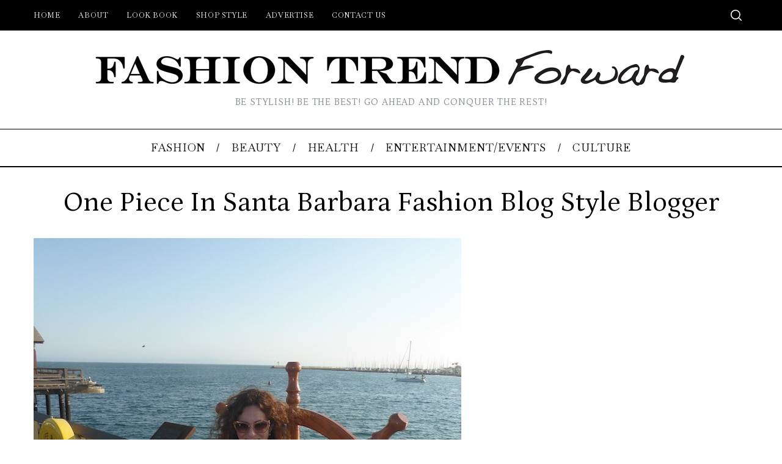

--- FILE ---
content_type: text/html; charset=UTF-8
request_url: https://www.fashiontrendforward.com/onepiece-styling-getaway-in-santa-barbara/one-piece-in-santa-barbara-fashion-blog-style-blogger/
body_size: 15717
content:
<!doctype html>
<html lang="en-US">
<head>
    <meta charset="UTF-8">
    <meta name="viewport" content="width=device-width, minimum-scale=1">
    <meta name="theme-color" content="#000000">
    <link rel="profile" href="http://gmpg.org/xfn/11">
    <title>One Piece in Santa Barbara Fashion Blog Style Blogger &#8211; Fashion Trend Forward</title>
<meta name='robots' content='max-image-preview:large' />
<script id="cookieyes" type="text/javascript" src="https://cdn-cookieyes.com/client_data/3e22e03caa4a5a7211c959f8/script.js"></script><link rel='dns-prefetch' href='//www.fashiontrendforward.com' />
<link rel='dns-prefetch' href='//fonts.googleapis.com' />
<link rel='preconnect' href='https://fonts.gstatic.com' crossorigin />
<link rel="alternate" type="application/rss+xml" title="Fashion Trend Forward &raquo; Feed" href="https://www.fashiontrendforward.com/feed/" />
<link rel="alternate" type="application/rss+xml" title="Fashion Trend Forward &raquo; Comments Feed" href="https://www.fashiontrendforward.com/comments/feed/" />
<link rel="alternate" type="application/rss+xml" title="Fashion Trend Forward &raquo; One Piece in Santa Barbara Fashion Blog Style Blogger Comments Feed" href="https://www.fashiontrendforward.com/onepiece-styling-getaway-in-santa-barbara/one-piece-in-santa-barbara-fashion-blog-style-blogger/feed/" />
<script type="text/javascript">
/* <![CDATA[ */
window._wpemojiSettings = {"baseUrl":"https:\/\/s.w.org\/images\/core\/emoji\/15.0.3\/72x72\/","ext":".png","svgUrl":"https:\/\/s.w.org\/images\/core\/emoji\/15.0.3\/svg\/","svgExt":".svg","source":{"concatemoji":"https:\/\/www.fashiontrendforward.com\/wp-includes\/js\/wp-emoji-release.min.js?ver=6.5.7"}};
/*! This file is auto-generated */
!function(i,n){var o,s,e;function c(e){try{var t={supportTests:e,timestamp:(new Date).valueOf()};sessionStorage.setItem(o,JSON.stringify(t))}catch(e){}}function p(e,t,n){e.clearRect(0,0,e.canvas.width,e.canvas.height),e.fillText(t,0,0);var t=new Uint32Array(e.getImageData(0,0,e.canvas.width,e.canvas.height).data),r=(e.clearRect(0,0,e.canvas.width,e.canvas.height),e.fillText(n,0,0),new Uint32Array(e.getImageData(0,0,e.canvas.width,e.canvas.height).data));return t.every(function(e,t){return e===r[t]})}function u(e,t,n){switch(t){case"flag":return n(e,"\ud83c\udff3\ufe0f\u200d\u26a7\ufe0f","\ud83c\udff3\ufe0f\u200b\u26a7\ufe0f")?!1:!n(e,"\ud83c\uddfa\ud83c\uddf3","\ud83c\uddfa\u200b\ud83c\uddf3")&&!n(e,"\ud83c\udff4\udb40\udc67\udb40\udc62\udb40\udc65\udb40\udc6e\udb40\udc67\udb40\udc7f","\ud83c\udff4\u200b\udb40\udc67\u200b\udb40\udc62\u200b\udb40\udc65\u200b\udb40\udc6e\u200b\udb40\udc67\u200b\udb40\udc7f");case"emoji":return!n(e,"\ud83d\udc26\u200d\u2b1b","\ud83d\udc26\u200b\u2b1b")}return!1}function f(e,t,n){var r="undefined"!=typeof WorkerGlobalScope&&self instanceof WorkerGlobalScope?new OffscreenCanvas(300,150):i.createElement("canvas"),a=r.getContext("2d",{willReadFrequently:!0}),o=(a.textBaseline="top",a.font="600 32px Arial",{});return e.forEach(function(e){o[e]=t(a,e,n)}),o}function t(e){var t=i.createElement("script");t.src=e,t.defer=!0,i.head.appendChild(t)}"undefined"!=typeof Promise&&(o="wpEmojiSettingsSupports",s=["flag","emoji"],n.supports={everything:!0,everythingExceptFlag:!0},e=new Promise(function(e){i.addEventListener("DOMContentLoaded",e,{once:!0})}),new Promise(function(t){var n=function(){try{var e=JSON.parse(sessionStorage.getItem(o));if("object"==typeof e&&"number"==typeof e.timestamp&&(new Date).valueOf()<e.timestamp+604800&&"object"==typeof e.supportTests)return e.supportTests}catch(e){}return null}();if(!n){if("undefined"!=typeof Worker&&"undefined"!=typeof OffscreenCanvas&&"undefined"!=typeof URL&&URL.createObjectURL&&"undefined"!=typeof Blob)try{var e="postMessage("+f.toString()+"("+[JSON.stringify(s),u.toString(),p.toString()].join(",")+"));",r=new Blob([e],{type:"text/javascript"}),a=new Worker(URL.createObjectURL(r),{name:"wpTestEmojiSupports"});return void(a.onmessage=function(e){c(n=e.data),a.terminate(),t(n)})}catch(e){}c(n=f(s,u,p))}t(n)}).then(function(e){for(var t in e)n.supports[t]=e[t],n.supports.everything=n.supports.everything&&n.supports[t],"flag"!==t&&(n.supports.everythingExceptFlag=n.supports.everythingExceptFlag&&n.supports[t]);n.supports.everythingExceptFlag=n.supports.everythingExceptFlag&&!n.supports.flag,n.DOMReady=!1,n.readyCallback=function(){n.DOMReady=!0}}).then(function(){return e}).then(function(){var e;n.supports.everything||(n.readyCallback(),(e=n.source||{}).concatemoji?t(e.concatemoji):e.wpemoji&&e.twemoji&&(t(e.twemoji),t(e.wpemoji)))}))}((window,document),window._wpemojiSettings);
/* ]]> */
</script>
<link rel='stylesheet' id='sc-style-css' href='https://www.fashiontrendforward.com/wp-content/plugins/shortcodes-indep/css/sc-style.css?ver=6.5.7' type='text/css' media='all' />
<link rel='stylesheet' id='Shopbop-widget-customjs-css' href='https://www.fashiontrendforward.com/wp-content/plugins/shopbop-widget/css/public_widget.css?where=blog&#038;modified=20140201&#038;ver=6.5.7' type='text/css' media='all' />
<style id='wp-emoji-styles-inline-css' type='text/css'>

	img.wp-smiley, img.emoji {
		display: inline !important;
		border: none !important;
		box-shadow: none !important;
		height: 1em !important;
		width: 1em !important;
		margin: 0 0.07em !important;
		vertical-align: -0.1em !important;
		background: none !important;
		padding: 0 !important;
	}
</style>
<link rel='stylesheet' id='wp-block-library-css' href='https://www.fashiontrendforward.com/wp-includes/css/dist/block-library/style.min.css?ver=6.5.7' type='text/css' media='all' />
<style id='classic-theme-styles-inline-css' type='text/css'>
/*! This file is auto-generated */
.wp-block-button__link{color:#fff;background-color:#32373c;border-radius:9999px;box-shadow:none;text-decoration:none;padding:calc(.667em + 2px) calc(1.333em + 2px);font-size:1.125em}.wp-block-file__button{background:#32373c;color:#fff;text-decoration:none}
</style>
<style id='global-styles-inline-css' type='text/css'>
body{--wp--preset--color--black: #000000;--wp--preset--color--cyan-bluish-gray: #abb8c3;--wp--preset--color--white: #ffffff;--wp--preset--color--pale-pink: #f78da7;--wp--preset--color--vivid-red: #cf2e2e;--wp--preset--color--luminous-vivid-orange: #ff6900;--wp--preset--color--luminous-vivid-amber: #fcb900;--wp--preset--color--light-green-cyan: #7bdcb5;--wp--preset--color--vivid-green-cyan: #00d084;--wp--preset--color--pale-cyan-blue: #8ed1fc;--wp--preset--color--vivid-cyan-blue: #0693e3;--wp--preset--color--vivid-purple: #9b51e0;--wp--preset--gradient--vivid-cyan-blue-to-vivid-purple: linear-gradient(135deg,rgba(6,147,227,1) 0%,rgb(155,81,224) 100%);--wp--preset--gradient--light-green-cyan-to-vivid-green-cyan: linear-gradient(135deg,rgb(122,220,180) 0%,rgb(0,208,130) 100%);--wp--preset--gradient--luminous-vivid-amber-to-luminous-vivid-orange: linear-gradient(135deg,rgba(252,185,0,1) 0%,rgba(255,105,0,1) 100%);--wp--preset--gradient--luminous-vivid-orange-to-vivid-red: linear-gradient(135deg,rgba(255,105,0,1) 0%,rgb(207,46,46) 100%);--wp--preset--gradient--very-light-gray-to-cyan-bluish-gray: linear-gradient(135deg,rgb(238,238,238) 0%,rgb(169,184,195) 100%);--wp--preset--gradient--cool-to-warm-spectrum: linear-gradient(135deg,rgb(74,234,220) 0%,rgb(151,120,209) 20%,rgb(207,42,186) 40%,rgb(238,44,130) 60%,rgb(251,105,98) 80%,rgb(254,248,76) 100%);--wp--preset--gradient--blush-light-purple: linear-gradient(135deg,rgb(255,206,236) 0%,rgb(152,150,240) 100%);--wp--preset--gradient--blush-bordeaux: linear-gradient(135deg,rgb(254,205,165) 0%,rgb(254,45,45) 50%,rgb(107,0,62) 100%);--wp--preset--gradient--luminous-dusk: linear-gradient(135deg,rgb(255,203,112) 0%,rgb(199,81,192) 50%,rgb(65,88,208) 100%);--wp--preset--gradient--pale-ocean: linear-gradient(135deg,rgb(255,245,203) 0%,rgb(182,227,212) 50%,rgb(51,167,181) 100%);--wp--preset--gradient--electric-grass: linear-gradient(135deg,rgb(202,248,128) 0%,rgb(113,206,126) 100%);--wp--preset--gradient--midnight: linear-gradient(135deg,rgb(2,3,129) 0%,rgb(40,116,252) 100%);--wp--preset--font-size--small: 13px;--wp--preset--font-size--medium: 20px;--wp--preset--font-size--large: 36px;--wp--preset--font-size--x-large: 42px;--wp--preset--spacing--20: 0.44rem;--wp--preset--spacing--30: 0.67rem;--wp--preset--spacing--40: 1rem;--wp--preset--spacing--50: 1.5rem;--wp--preset--spacing--60: 2.25rem;--wp--preset--spacing--70: 3.38rem;--wp--preset--spacing--80: 5.06rem;--wp--preset--shadow--natural: 6px 6px 9px rgba(0, 0, 0, 0.2);--wp--preset--shadow--deep: 12px 12px 50px rgba(0, 0, 0, 0.4);--wp--preset--shadow--sharp: 6px 6px 0px rgba(0, 0, 0, 0.2);--wp--preset--shadow--outlined: 6px 6px 0px -3px rgba(255, 255, 255, 1), 6px 6px rgba(0, 0, 0, 1);--wp--preset--shadow--crisp: 6px 6px 0px rgba(0, 0, 0, 1);}:where(.is-layout-flex){gap: 0.5em;}:where(.is-layout-grid){gap: 0.5em;}body .is-layout-flex{display: flex;}body .is-layout-flex{flex-wrap: wrap;align-items: center;}body .is-layout-flex > *{margin: 0;}body .is-layout-grid{display: grid;}body .is-layout-grid > *{margin: 0;}:where(.wp-block-columns.is-layout-flex){gap: 2em;}:where(.wp-block-columns.is-layout-grid){gap: 2em;}:where(.wp-block-post-template.is-layout-flex){gap: 1.25em;}:where(.wp-block-post-template.is-layout-grid){gap: 1.25em;}.has-black-color{color: var(--wp--preset--color--black) !important;}.has-cyan-bluish-gray-color{color: var(--wp--preset--color--cyan-bluish-gray) !important;}.has-white-color{color: var(--wp--preset--color--white) !important;}.has-pale-pink-color{color: var(--wp--preset--color--pale-pink) !important;}.has-vivid-red-color{color: var(--wp--preset--color--vivid-red) !important;}.has-luminous-vivid-orange-color{color: var(--wp--preset--color--luminous-vivid-orange) !important;}.has-luminous-vivid-amber-color{color: var(--wp--preset--color--luminous-vivid-amber) !important;}.has-light-green-cyan-color{color: var(--wp--preset--color--light-green-cyan) !important;}.has-vivid-green-cyan-color{color: var(--wp--preset--color--vivid-green-cyan) !important;}.has-pale-cyan-blue-color{color: var(--wp--preset--color--pale-cyan-blue) !important;}.has-vivid-cyan-blue-color{color: var(--wp--preset--color--vivid-cyan-blue) !important;}.has-vivid-purple-color{color: var(--wp--preset--color--vivid-purple) !important;}.has-black-background-color{background-color: var(--wp--preset--color--black) !important;}.has-cyan-bluish-gray-background-color{background-color: var(--wp--preset--color--cyan-bluish-gray) !important;}.has-white-background-color{background-color: var(--wp--preset--color--white) !important;}.has-pale-pink-background-color{background-color: var(--wp--preset--color--pale-pink) !important;}.has-vivid-red-background-color{background-color: var(--wp--preset--color--vivid-red) !important;}.has-luminous-vivid-orange-background-color{background-color: var(--wp--preset--color--luminous-vivid-orange) !important;}.has-luminous-vivid-amber-background-color{background-color: var(--wp--preset--color--luminous-vivid-amber) !important;}.has-light-green-cyan-background-color{background-color: var(--wp--preset--color--light-green-cyan) !important;}.has-vivid-green-cyan-background-color{background-color: var(--wp--preset--color--vivid-green-cyan) !important;}.has-pale-cyan-blue-background-color{background-color: var(--wp--preset--color--pale-cyan-blue) !important;}.has-vivid-cyan-blue-background-color{background-color: var(--wp--preset--color--vivid-cyan-blue) !important;}.has-vivid-purple-background-color{background-color: var(--wp--preset--color--vivid-purple) !important;}.has-black-border-color{border-color: var(--wp--preset--color--black) !important;}.has-cyan-bluish-gray-border-color{border-color: var(--wp--preset--color--cyan-bluish-gray) !important;}.has-white-border-color{border-color: var(--wp--preset--color--white) !important;}.has-pale-pink-border-color{border-color: var(--wp--preset--color--pale-pink) !important;}.has-vivid-red-border-color{border-color: var(--wp--preset--color--vivid-red) !important;}.has-luminous-vivid-orange-border-color{border-color: var(--wp--preset--color--luminous-vivid-orange) !important;}.has-luminous-vivid-amber-border-color{border-color: var(--wp--preset--color--luminous-vivid-amber) !important;}.has-light-green-cyan-border-color{border-color: var(--wp--preset--color--light-green-cyan) !important;}.has-vivid-green-cyan-border-color{border-color: var(--wp--preset--color--vivid-green-cyan) !important;}.has-pale-cyan-blue-border-color{border-color: var(--wp--preset--color--pale-cyan-blue) !important;}.has-vivid-cyan-blue-border-color{border-color: var(--wp--preset--color--vivid-cyan-blue) !important;}.has-vivid-purple-border-color{border-color: var(--wp--preset--color--vivid-purple) !important;}.has-vivid-cyan-blue-to-vivid-purple-gradient-background{background: var(--wp--preset--gradient--vivid-cyan-blue-to-vivid-purple) !important;}.has-light-green-cyan-to-vivid-green-cyan-gradient-background{background: var(--wp--preset--gradient--light-green-cyan-to-vivid-green-cyan) !important;}.has-luminous-vivid-amber-to-luminous-vivid-orange-gradient-background{background: var(--wp--preset--gradient--luminous-vivid-amber-to-luminous-vivid-orange) !important;}.has-luminous-vivid-orange-to-vivid-red-gradient-background{background: var(--wp--preset--gradient--luminous-vivid-orange-to-vivid-red) !important;}.has-very-light-gray-to-cyan-bluish-gray-gradient-background{background: var(--wp--preset--gradient--very-light-gray-to-cyan-bluish-gray) !important;}.has-cool-to-warm-spectrum-gradient-background{background: var(--wp--preset--gradient--cool-to-warm-spectrum) !important;}.has-blush-light-purple-gradient-background{background: var(--wp--preset--gradient--blush-light-purple) !important;}.has-blush-bordeaux-gradient-background{background: var(--wp--preset--gradient--blush-bordeaux) !important;}.has-luminous-dusk-gradient-background{background: var(--wp--preset--gradient--luminous-dusk) !important;}.has-pale-ocean-gradient-background{background: var(--wp--preset--gradient--pale-ocean) !important;}.has-electric-grass-gradient-background{background: var(--wp--preset--gradient--electric-grass) !important;}.has-midnight-gradient-background{background: var(--wp--preset--gradient--midnight) !important;}.has-small-font-size{font-size: var(--wp--preset--font-size--small) !important;}.has-medium-font-size{font-size: var(--wp--preset--font-size--medium) !important;}.has-large-font-size{font-size: var(--wp--preset--font-size--large) !important;}.has-x-large-font-size{font-size: var(--wp--preset--font-size--x-large) !important;}
.wp-block-navigation a:where(:not(.wp-element-button)){color: inherit;}
:where(.wp-block-post-template.is-layout-flex){gap: 1.25em;}:where(.wp-block-post-template.is-layout-grid){gap: 1.25em;}
:where(.wp-block-columns.is-layout-flex){gap: 2em;}:where(.wp-block-columns.is-layout-grid){gap: 2em;}
.wp-block-pullquote{font-size: 1.5em;line-height: 1.6;}
</style>
<link rel='stylesheet' id='main-style-css' href='https://www.fashiontrendforward.com/wp-content/themes/simplemag/style.css?ver=5.5' type='text/css' media='all' />
<link rel="preload" as="style" href="https://fonts.googleapis.com/css?family=Baskervville:400%7CPetrona:400&#038;display=swap&#038;ver=1726846074" /><link rel="stylesheet" href="https://fonts.googleapis.com/css?family=Baskervville:400%7CPetrona:400&#038;display=swap&#038;ver=1726846074" media="print" onload="this.media='all'"><noscript><link rel="stylesheet" href="https://fonts.googleapis.com/css?family=Baskervville:400%7CPetrona:400&#038;display=swap&#038;ver=1726846074" /></noscript><style id='simplemag-inline-css-inline-css' type='text/css'>
:root { --site-background: #fff; --site-color: #444; --hp-sections-space: 100px; } .site-header .site-branding { max-width: 990px; } .main-menu .sub-links .active-link, .main-menu .mega-menu-item:hover .item-title a, .main-menu > ul > .sub-menu-columns > .sub-menu > .sub-links > li > a { color: #ffcc0d; } .main-menu .sub-menu-two-columns > .sub-menu > .sub-links li a:after { background-color: #ffcc0d; } .main-menu .posts-loading:after { border-top-color: #ffcc0d; border-bottom-color: #ffcc0d; } .main-menu > ul > .link-arrow > a > span:after { border-color: transparent transparent #ffcc0d; } .main-menu > ul > li > .sub-menu { border-top-color: #ffcc0d; } .sidebar .widget { border-bottom-color: #000; } .footer-sidebar .widget_rss li:after, .footer-sidebar .widget_pages li:after, .footer-sidebar .widget_nav_menu li:after, .footer-sidebar .widget_categories ul li:after, .footer-sidebar .widget_recent_entries li:after, .footer-sidebar .widget_recent_comments li:after, .widget_nav_menu li:not(:last-of-type):after { background-color: #585b61; } .entry-title, .section-title { text-transform: capitalize; } @media only screen and (min-width: 960px) { .gallery-carousel__image img { height: 580px; } } .global-sliders .entry-title, .full-width-image .title, .full-width-video .title {font-size: 18px;} @media screen and (min-width: 300px) { .global-sliders .entry-title, .full-width-image .title, .full-width-video .title { font-size: calc(18px + (42 - 18) * ((100vw - 300px) / (1600 - 300))); } } @media screen and (min-width: 1600px) { .global-sliders .entry-title, .full-width-image .title, .full-width-video .title {font-size: 42px;} }.section-title .title {font-size: 22px;} @media screen and (min-width: 300px) { .section-title .title { font-size: calc(22px + (42 - 22) * ((100vw - 300px) / (1600 - 300))); } } @media screen and (min-width: 1600px) { .section-title .title {font-size: 42px;} }.page-title .entry-title {font-size: 24px;} @media screen and (min-width: 300px) { .page-title .entry-title { font-size: calc(24px + (52 - 24) * ((100vw - 300px) / (1600 - 300))); } } @media screen and (min-width: 1600px) { .page-title .entry-title {font-size: 52px;} }.entries .entry-title {font-size: 18px;} @media screen and (min-width: 300px) { .entries .entry-title { font-size: calc(18px + (24 - 18) * ((100vw - 300px) / (1600 - 300))); } } @media screen and (min-width: 1600px) { .entries .entry-title {font-size: 24px;} }/* Custom CSS */
</style>
<script type="text/javascript" src="https://www.fashiontrendforward.com/wp-includes/js/jquery/jquery.min.js?ver=3.7.1" id="jquery-core-js"></script>
<script type="text/javascript" src="https://www.fashiontrendforward.com/wp-includes/js/jquery/jquery-migrate.min.js?ver=3.4.1" id="jquery-migrate-js"></script>
<script type="text/javascript" src="https://www.fashiontrendforward.com/wp-content/plugins/shopbop-widget/js/lib/jquery.carouFredSel-6.1.0-packed.js?where=blog&amp;ver=6.5.7" id="Shopbop-widget-carouselFred-js"></script>
<script type="text/javascript" src="https://www.fashiontrendforward.com/wp-content/plugins/shopbop-widget/js/public_widget.js?where=blog&amp;modified=20140201&amp;ver=6.5.7" id="Shopbop-widget-customjs-js"></script>
<link rel="https://api.w.org/" href="https://www.fashiontrendforward.com/wp-json/" /><link rel="alternate" type="application/json" href="https://www.fashiontrendforward.com/wp-json/wp/v2/media/6223" /><link rel="EditURI" type="application/rsd+xml" title="RSD" href="https://www.fashiontrendforward.com/xmlrpc.php?rsd" />
<meta name="generator" content="WordPress 6.5.7" />
<link rel='shortlink' href='https://www.fashiontrendforward.com/?p=6223' />
<link rel="alternate" type="application/json+oembed" href="https://www.fashiontrendforward.com/wp-json/oembed/1.0/embed?url=https%3A%2F%2Fwww.fashiontrendforward.com%2Fonepiece-styling-getaway-in-santa-barbara%2Fone-piece-in-santa-barbara-fashion-blog-style-blogger%2F" />
<link rel="alternate" type="text/xml+oembed" href="https://www.fashiontrendforward.com/wp-json/oembed/1.0/embed?url=https%3A%2F%2Fwww.fashiontrendforward.com%2Fonepiece-styling-getaway-in-santa-barbara%2Fone-piece-in-santa-barbara-fashion-blog-style-blogger%2F&#038;format=xml" />
<meta name="generator" content="Redux 4.4.17" /><!-- Facebook Pixel Code -->
<script>
!function(f,b,e,v,n,t,s){if(f.fbq)return;n=f.fbq=function(){n.callMethod?
n.callMethod.apply(n,arguments):n.queue.push(arguments)};if(!f._fbq)f._fbq=n;
n.push=n;n.loaded=!0;n.version='2.0';n.queue=[];t=b.createElement(e);t.async=!0;
t.src=v;s=b.getElementsByTagName(e)[0];s.parentNode.insertBefore(t,s)}(window,
document,'script','https://connect.facebook.net/en_US/fbevents.js');

fbq('init', '1096053427140899');
fbq('track', "PageView");
fbq('track', 'ViewContent');

<script>
  window.dataLayer = window.dataLayer || [];
  function gtag(){dataLayer.push(arguments);}
  gtag('js', new Date());

  gtag('config', 'G-XV2YTD9627');
</script>
<noscript><img height="1" width="1" style="display:none"
src="https://www.facebook.com/tr?id=1096053427140899&ev=PageView&noscript=1"
/></noscript>
<!-- End Facebook Pixel Code -->
<style id="ti_option-dynamic-css" title="dynamic-css" class="redux-options-output">:root{--font_titles-font-family:Petrona;--font_titles-font-weight:400;--titles_size-font-size:42px;--silder_titles_size-font-size:42px;--post_item_titles_size-font-size:24px;--single_font_size-font-size:52px;--font_text-font-family:Georgia, serif;--entry_content_font-font-size:18px;--entry_content_font-line-height:28px;--main_site_color:#ffcc0d;--secondary_site_color:#000;--header_site_color:#ffffff;--site_top_strip_links-regular:#ffffff;--site_top_strip_links-hover:#ffcc0d;--slider_tint:#000;--slider_tint_strength:0.1;--slider_tint_strength_hover:0.7;--footer_color:#111111;--footer_titles:#ffcc0d;--footer_text:#ffffff;--footer_links-regular:#8c919b;--footer_links-hover:#ffcc0d;}.menu, .entry-meta, .see-more, .read-more, .read-more-link, .nav-title, .related-posts-tabs li a, #submit, .copyright{font-family:Baskervville;font-weight:400;font-style:normal;}.secondary-menu > ul > li{font-size:12px;}.main-menu > ul > li{font-size:18px;}.top-strip, .secondary-menu .sub-menu, .top-strip .search-form input[type="text"], .top-strip .social li ul{background-color:#000;}.top-strip{border-bottom:0px solid #000;}.top-strip .social li a{color:#8c919b;}.main-menu{background-color:#fff;}.main-menu > ul > li{color:#000;}.main-menu > ul > li:hover{color:#333;}.main-menu > ul > li > a:before{background-color:#8c919b;}.main-menu{border-top:1px solid #000;}.main-menu{border-bottom:2px solid #000;}.main-menu .sub-menu{background-color:#000;}.main-menu .sub-menu li, .mega-menu-posts .item-title{color:#ffffff;}.main-menu .sub-menu li:hover, .mega-menu-posts .item-title:hover{color:#ffcc0d;}.sidebar{border-top:1px solid #000;border-bottom:1px solid #000;border-left:1px solid #000;border-right:1px solid #000;}.slide-dock{background-color:#ffffff;}.slide-dock__title, .slide-dock p{color:#000000;}.slide-dock .entry-meta a, .slide-dock .entry-title{color:#000000;}.footer-border-top, .footer-sidebar .widget-area:before, .footer-sidebar .widget{border-top:1px dotted #585b61;border-bottom:1px dotted #585b61;border-left:1px dotted #585b61;border-right:1px dotted #585b61;}.full-width-sidebar{background-color:#f8f8f8;}.full-width-sidebar, .full-width-sidebar a{color:#000;}.copyright{background-color:#000000;}.copyright, .copyright a{color:#ffffff;}.copyright{border-top:0px dotted #585b61;}</style><style id="wpforms-css-vars-root">
				:root {
					--wpforms-field-border-radius: 3px;
--wpforms-field-border-style: solid;
--wpforms-field-border-size: 1px;
--wpforms-field-background-color: #ffffff;
--wpforms-field-border-color: rgba( 0, 0, 0, 0.25 );
--wpforms-field-border-color-spare: rgba( 0, 0, 0, 0.25 );
--wpforms-field-text-color: rgba( 0, 0, 0, 0.7 );
--wpforms-field-menu-color: #ffffff;
--wpforms-label-color: rgba( 0, 0, 0, 0.85 );
--wpforms-label-sublabel-color: rgba( 0, 0, 0, 0.55 );
--wpforms-label-error-color: #d63637;
--wpforms-button-border-radius: 3px;
--wpforms-button-border-style: none;
--wpforms-button-border-size: 1px;
--wpforms-button-background-color: #066aab;
--wpforms-button-border-color: #066aab;
--wpforms-button-text-color: #ffffff;
--wpforms-page-break-color: #066aab;
--wpforms-background-image: none;
--wpforms-background-position: center center;
--wpforms-background-repeat: no-repeat;
--wpforms-background-size: cover;
--wpforms-background-width: 100px;
--wpforms-background-height: 100px;
--wpforms-background-color: rgba( 0, 0, 0, 0 );
--wpforms-background-url: none;
--wpforms-container-padding: 0px;
--wpforms-container-border-style: none;
--wpforms-container-border-width: 1px;
--wpforms-container-border-color: #000000;
--wpforms-container-border-radius: 3px;
--wpforms-field-size-input-height: 43px;
--wpforms-field-size-input-spacing: 15px;
--wpforms-field-size-font-size: 16px;
--wpforms-field-size-line-height: 19px;
--wpforms-field-size-padding-h: 14px;
--wpforms-field-size-checkbox-size: 16px;
--wpforms-field-size-sublabel-spacing: 5px;
--wpforms-field-size-icon-size: 1;
--wpforms-label-size-font-size: 16px;
--wpforms-label-size-line-height: 19px;
--wpforms-label-size-sublabel-font-size: 14px;
--wpforms-label-size-sublabel-line-height: 17px;
--wpforms-button-size-font-size: 17px;
--wpforms-button-size-height: 41px;
--wpforms-button-size-padding-h: 15px;
--wpforms-button-size-margin-top: 10px;
--wpforms-container-shadow-size-box-shadow: none;

				}
			</style></head>

<body class="attachment attachment-template-default single single-attachment postid-6223 attachmentid-6223 attachment-jpeg wp-embed-responsive simplemag-5-5 ltr layout-full">


    <section class="no-print top-strip">

        
        <div class="wrapper">

            <div id="mobile-menu-reveal" class="icon-button mobile-menu-reveal"><i class="hamburger-icon"></i></div>

            
            
        <nav class="secondary-menu" role="navigation" aria-label="Secondary Menu"><ul id="secondary_menu" class="menu"><li id="menu-item-2149" class="menu-item menu-item-type-custom menu-item-object-custom menu-item-2149"><a href="http://fashiontrendforward.com/">Home</a></li>
<li id="menu-item-1584" class="menu-item menu-item-type-post_type menu-item-object-page menu-item-1584"><a href="https://www.fashiontrendforward.com/about/">About</a></li>
<li id="menu-item-1601" class="menu-item menu-item-type-custom menu-item-object-custom menu-item-1601"><a href="http://www.fashiontrendforward.com/look-book/">look book</a></li>
<li id="menu-item-1602" class="menu-item menu-item-type-custom menu-item-object-custom menu-item-1602"><a href="#">Shop Style</a></li>
<li id="menu-item-1582" class="menu-item menu-item-type-post_type menu-item-object-page menu-item-1582"><a href="https://www.fashiontrendforward.com/advertise/">Advertise</a></li>
<li id="menu-item-1583" class="menu-item menu-item-type-post_type menu-item-object-page menu-item-1583"><a href="https://www.fashiontrendforward.com/contact-us/">Contact Us</a></li>
</ul></nav>
            
                <div class="right-side">

                    
                    <div id="search-reveal" class="icon-button search-reveal"><svg class="sm-svg-icon icon-search" width="18" height="18" aria-hidden="true" role="img" xmlns="http://www.w3.org/2000/svg" viewBox="0 0 24 24"><path d="M0 10.498c0 5.786 4.711 10.498 10.497 10.498 2.514 0 4.819-.882 6.627-2.362l8.364 8.365L27 25.489l-8.366-8.365a10.4189 10.4189 0 0 0 2.361-6.626C20.995 4.712 16.284 0 10.497 0 4.711 0 0 4.712 0 10.498zm2.099 0c0-4.65 3.748-8.398 8.398-8.398 4.651 0 8.398 3.748 8.398 8.398 0 4.651-3.747 8.398-8.398 8.398-4.65 0-8.398-3.747-8.398-8.398z"></path></svg></div>
                    
                </div>

            
        </div><!-- .wrapper -->

    </section><!-- .top-strip -->



        <header id="masthead" class="site-header" role="banner" class="clearfix">
        <div id="branding" class="anmtd">
            <div class="wrapper">
            
<div class="header-row header-default">
    <a href="https://www.fashiontrendforward.com" class="site-branding" rel="home"><img class="site-logo" src="http://www.fashiontrendforward.com/wp-content/uploads/2013/07/annette.jpg" alt="Fashion Trend Forward - Be Stylish! Be the Best! Go ahead and Conquer the Rest!" width="990" height="68" /></a>
        <span class="tagline">Be Stylish! Be the Best! Go ahead and Conquer the Rest!</span>
    </div><!-- .header-default -->            </div><!-- .wrapper -->
        </div><!-- #branding -->
    </header><!-- #masthead -->
    
    
    
        <nav class="no-print anmtd main-menu" role="navigation" aria-label="Main Menu"><ul id="main_menu" class="menu"><li id="menu-item-1622" class="menu-item menu-item-type-taxonomy menu-item-object-category menu-item-has-children"><a href="https://www.fashiontrendforward.com/category/fashion/"><span>Fashion</span></a><div class="sub-menu"><div class="sub-posts"><div class="clearfix mega-menu-container mega-menu-ajax"></div></div>
<ul class="sub-links">
	<li id="menu-item-1625" class="menu-item menu-item-type-taxonomy menu-item-object-category"><a href="https://www.fashiontrendforward.com/category/fashion/outfits/"><span>Outfits</span></a><div class="sub-menu"></div>
</li>
	<li id="menu-item-1626" class="menu-item menu-item-type-taxonomy menu-item-object-category"><a href="https://www.fashiontrendforward.com/category/fashion/trends/"><span>Trends</span></a><div class="sub-menu"></div>
</li>
	<li id="menu-item-1623" class="menu-item menu-item-type-taxonomy menu-item-object-category"><a href="https://www.fashiontrendforward.com/category/fashion/celebrity-style-fashion/"><span>Celebrity Style</span></a><div class="sub-menu"></div>
</li>
	<li id="menu-item-1624" class="menu-item menu-item-type-taxonomy menu-item-object-category"><a href="https://www.fashiontrendforward.com/category/fashion/fashion-week/"><span>Fashion Week</span></a><div class="sub-menu"></div>
</li>
</ul>
</div>
</li>
<li id="menu-item-2154" class="menu-item menu-item-type-taxonomy menu-item-object-category menu-item-has-children"><a href="https://www.fashiontrendforward.com/category/beauty/"><span>Beauty</span></a><div class="sub-menu"><div class="sub-posts"><div class="clearfix mega-menu-container mega-menu-ajax"></div></div>
<ul class="sub-links">
	<li id="menu-item-2502" class="menu-item menu-item-type-taxonomy menu-item-object-category"><a href="https://www.fashiontrendforward.com/category/beauty/be-beautiful/"><span>Be Beautiful</span></a><div class="sub-menu"></div>
</li>
	<li id="menu-item-2155" class="menu-item menu-item-type-taxonomy menu-item-object-category"><a href="https://www.fashiontrendforward.com/category/beauty/hair-care/"><span>Hair Care</span></a><div class="sub-menu"></div>
</li>
	<li id="menu-item-2156" class="menu-item menu-item-type-taxonomy menu-item-object-category"><a href="https://www.fashiontrendforward.com/category/beauty/nails/"><span>Nails</span></a><div class="sub-menu"></div>
</li>
	<li id="menu-item-2157" class="menu-item menu-item-type-taxonomy menu-item-object-category"><a href="https://www.fashiontrendforward.com/category/beauty/purse-essentials/"><span>Purse Essentials</span></a><div class="sub-menu"></div>
</li>
	<li id="menu-item-2158" class="menu-item menu-item-type-taxonomy menu-item-object-category"><a href="https://www.fashiontrendforward.com/category/beauty/skin-care/"><span>Skin Care</span></a><div class="sub-menu"></div>
</li>
</ul>
</div>
</li>
<li id="menu-item-1592" class="menu-item menu-item-type-taxonomy menu-item-object-category menu-item-has-children"><a href="https://www.fashiontrendforward.com/category/health/"><span>Health</span></a><div class="sub-menu"><div class="sub-posts"><div class="clearfix mega-menu-container mega-menu-ajax"></div></div>
<ul class="sub-links">
	<li id="menu-item-2164" class="menu-item menu-item-type-taxonomy menu-item-object-category"><a href="https://www.fashiontrendforward.com/category/health/fitness-fab/"><span>Fitness Fab</span></a><div class="sub-menu"></div>
</li>
	<li id="menu-item-2165" class="menu-item menu-item-type-taxonomy menu-item-object-category"><a href="https://www.fashiontrendforward.com/category/health/food/"><span>Food Love</span></a><div class="sub-menu"></div>
</li>
	<li id="menu-item-2166" class="menu-item menu-item-type-taxonomy menu-item-object-category"><a href="https://www.fashiontrendforward.com/category/health/nutritional-point-of-view/"><span>Nutritional Point of View</span></a><div class="sub-menu"></div>
</li>
	<li id="menu-item-2894" class="menu-item menu-item-type-taxonomy menu-item-object-category"><a href="https://www.fashiontrendforward.com/category/health/your-healthy-body/"><span>Your Healthy Body</span></a><div class="sub-menu"></div>
</li>
</ul>
</div>
</li>
<li id="menu-item-2608" class="menu-item menu-item-type-taxonomy menu-item-object-category menu-item-has-children"><a href="https://www.fashiontrendforward.com/category/entertainmentevents/"><span>Entertainment/Events</span></a><div class="sub-menu"><div class="sub-posts"><div class="clearfix mega-menu-container mega-menu-ajax"></div></div>
<ul class="sub-links">
	<li id="menu-item-2500" class="menu-item menu-item-type-taxonomy menu-item-object-category"><a href="https://www.fashiontrendforward.com/category/entertainmentevents/the-buzz/"><span>The Buzz</span></a><div class="sub-menu"></div>
</li>
	<li id="menu-item-2499" class="menu-item menu-item-type-taxonomy menu-item-object-category"><a href="https://www.fashiontrendforward.com/category/entertainmentevents/store-happenings/"><span>Store Happenings</span></a><div class="sub-menu"></div>
</li>
	<li id="menu-item-2501" class="menu-item menu-item-type-taxonomy menu-item-object-category"><a href="https://www.fashiontrendforward.com/category/entertainmentevents/theatre/"><span>Theatre</span></a><div class="sub-menu"></div>
</li>
	<li id="menu-item-2498" class="menu-item menu-item-type-taxonomy menu-item-object-category"><a href="https://www.fashiontrendforward.com/category/entertainmentevents/movies/"><span>Movies</span></a><div class="sub-menu"></div>
</li>
</ul>
</div>
</li>
<li id="menu-item-2159" class="menu-item menu-item-type-taxonomy menu-item-object-category menu-item-has-children"><a href="https://www.fashiontrendforward.com/category/culture/"><span>Culture</span></a><div class="sub-menu"><div class="sub-posts"><div class="clearfix mega-menu-container mega-menu-ajax"></div></div>
<ul class="sub-links">
	<li id="menu-item-4837" class="menu-item menu-item-type-taxonomy menu-item-object-category"><a href="https://www.fashiontrendforward.com/category/culture/travel-culture/"><span>Travel</span></a><div class="sub-menu"></div>
</li>
	<li id="menu-item-2160" class="menu-item menu-item-type-taxonomy menu-item-object-category"><a href="https://www.fashiontrendforward.com/category/culture/charity/"><span>Charity</span></a><div class="sub-menu"></div>
</li>
	<li id="menu-item-2161" class="menu-item menu-item-type-taxonomy menu-item-object-category"><a href="https://www.fashiontrendforward.com/category/culture/inspiration/"><span>Inspiration</span></a><div class="sub-menu"></div>
</li>
	<li id="menu-item-2504" class="menu-item menu-item-type-taxonomy menu-item-object-category"><a href="https://www.fashiontrendforward.com/category/culture/home-decor/"><span>Home Decor</span></a><div class="sub-menu"></div>
</li>
	<li id="menu-item-2162" class="menu-item menu-item-type-taxonomy menu-item-object-category"><a href="https://www.fashiontrendforward.com/category/culture/my-reads/"><span>My Reads</span></a><div class="sub-menu"></div>
</li>
	<li id="menu-item-2163" class="menu-item menu-item-type-taxonomy menu-item-object-category"><a href="https://www.fashiontrendforward.com/category/culture/rhetorical-aesthetic/"><span>Rhetorical Aesthetic</span></a><div class="sub-menu"></div>
</li>
</ul>
</div>
</li>
</ul></nav>
	<section id="content" role="main" class="site-content anmtd">
    	<div class="wrapper">

            <header class="entry-header page-header">
                <div class="page-title">
					<h1 class="entry-title">One Piece in Santa Barbara Fashion Blog Style Blogger</h1>
                </div>
            </header>

			
                <article id="post-6223" class="post-6223 attachment type-attachment status-inherit hentry">

                                        <p class="attachment">
                        <a href="https://www.fashiontrendforward.com/wp-content/uploads/2017/08/One-Piece-in-Santa-Barbara-Fashion-Blog-Style-Blogger.jpg" title="One Piece in Santa Barbara Fashion Blog Style Blogger" rel="attachment">
                            <img src="https://www.fashiontrendforward.com/wp-content/uploads/2017/08/One-Piece-in-Santa-Barbara-Fashion-Blog-Style-Blogger-700x700.jpg" width="700" height="700" class="attachment-medium" alt="" />
                        </a>
                    </p>
                    
                </article>

            
        </div>
    </section><!-- #content -->


    <footer id="footer" class="no-print anmtd" role="contentinfo">

        
        


<div class="footer-sidebar ">
    <div class="wrapper">
        <div id="supplementary" class="columns col-2">
                        <div class="widget-area widget-area-1" role="complementary">
                <div id="ti_featured_posts-2" class="widget widget_ti_featured_posts"><h3>Featured Posts</h3>
		<div class="widget-slider">
                            <div class="widget-post-item">
                    <figure class="entry-image">
                        <a href="https://www.fashiontrendforward.com/time-to-turn-on-the-sparkle-button-with-macs-2025-holiday-collection/">
                                                    <img width="370" height="247" src="https://www.fashiontrendforward.com/wp-content/uploads/2025/12/MAC-Holiday-2025-Makeup-Collection--370x247.jpg" class="attachment-rectangle-size size-rectangle-size wp-post-image" alt="MAC Holiday 2025 Makeup Collection From Lip Gloss, lipsticks, makeup brushes, and highlighters to look makeup ready for Holidays 2025" decoding="async" loading="lazy" srcset="https://www.fashiontrendforward.com/wp-content/uploads/2025/12/MAC-Holiday-2025-Makeup-Collection--370x247.jpg 370w, https://www.fashiontrendforward.com/wp-content/uploads/2025/12/MAC-Holiday-2025-Makeup-Collection--270x180.jpg 270w, https://www.fashiontrendforward.com/wp-content/uploads/2025/12/MAC-Holiday-2025-Makeup-Collection--570x381.jpg 570w" sizes="(max-width: 370px) 100vw, 370px" />                                                </a>
                    </figure>

                        <div class="widget-post-details">
                                                        <a class="widget-post-category" href="https://www.fashiontrendforward.com/category/beauty/be-beautiful/">Be Beautiful</a>

                            <h4 class="widget-post-title fsize-h6">
                                <a href="https://www.fashiontrendforward.com/time-to-turn-on-the-sparkle-button-with-macs-2025-holiday-collection/">
                                    Time to Turn on The Sparkle Button With MAC&#8217;s 2025 Holiday Collection                                </a>
                            </h4>
                    </div>
                </div>
                            <div class="widget-post-item">
                    <figure class="entry-image">
                        <a href="https://www.fashiontrendforward.com/a-celebration-of-curls-with-joico-at-nikki-beach-miami/">
                                                    <img width="370" height="247" src="https://www.fashiontrendforward.com/wp-content/uploads/2024/09/Joico-Hair-Event-Nikki-Beach-Miami-370x247.jpg" class="attachment-rectangle-size size-rectangle-size wp-post-image" alt="" decoding="async" loading="lazy" srcset="https://www.fashiontrendforward.com/wp-content/uploads/2024/09/Joico-Hair-Event-Nikki-Beach-Miami-370x247.jpg 370w, https://www.fashiontrendforward.com/wp-content/uploads/2024/09/Joico-Hair-Event-Nikki-Beach-Miami-270x180.jpg 270w, https://www.fashiontrendforward.com/wp-content/uploads/2024/09/Joico-Hair-Event-Nikki-Beach-Miami-570x381.jpg 570w" sizes="(max-width: 370px) 100vw, 370px" />                                                </a>
                    </figure>

                        <div class="widget-post-details">
                                                        <a class="widget-post-category" href="https://www.fashiontrendforward.com/category/beauty/">Beauty</a>

                            <h4 class="widget-post-title fsize-h6">
                                <a href="https://www.fashiontrendforward.com/a-celebration-of-curls-with-joico-at-nikki-beach-miami/">
                                    A Celebration Of Curls With JOICO At Nikki Beach Miami                                </a>
                            </h4>
                    </div>
                </div>
                            <div class="widget-post-item">
                    <figure class="entry-image">
                        <a href="https://www.fashiontrendforward.com/your-ultimate-holiday-gift-guide-for-2021-presents-everyone-will-love/">
                                                    <img width="265" height="247" src="https://www.fashiontrendforward.com/wp-content/uploads/2021/12/Lulla-Doll-Sleep-for-babies-and-kids-to-sleep-with.jpg" class="attachment-rectangle-size size-rectangle-size wp-post-image" alt="Lulla Doll Sleep for babies and kids to sleep with" decoding="async" loading="lazy" srcset="https://www.fashiontrendforward.com/wp-content/uploads/2021/12/Lulla-Doll-Sleep-for-babies-and-kids-to-sleep-with.jpg 700w, https://www.fashiontrendforward.com/wp-content/uploads/2021/12/Lulla-Doll-Sleep-for-babies-and-kids-to-sleep-with-300x280.jpg 300w, https://www.fashiontrendforward.com/wp-content/uploads/2021/12/Lulla-Doll-Sleep-for-babies-and-kids-to-sleep-with-600x560.jpg 600w, https://www.fashiontrendforward.com/wp-content/uploads/2021/12/Lulla-Doll-Sleep-for-babies-and-kids-to-sleep-with-622x580.jpg 622w" sizes="(max-width: 265px) 100vw, 265px" />                                                </a>
                    </figure>

                        <div class="widget-post-details">
                                                        <a class="widget-post-category" href="https://www.fashiontrendforward.com/category/beauty/be-beautiful/">Be Beautiful</a>

                            <h4 class="widget-post-title fsize-h6">
                                <a href="https://www.fashiontrendforward.com/your-ultimate-holiday-gift-guide-for-2021-presents-everyone-will-love/">
                                    Your Ultimate Holiday Gift Guide For 2021: Presents Everyone Will Love                                </a>
                            </h4>
                    </div>
                </div>
                        		</div>

        </div><div id="ti-about-site-2" class="widget widget_ti-about-site"><h3>ABout Us</h3><div class=""><p>Get ready fashionistas and news lovers everywhere. Fashion Trend Forward is here to bring you up to date on tomorrow’s trends today. From Gucci to Pucci, and Prada of course, get ready for couture, and not just Juicy! From the latest trends to celebrity news, events, functions, charity, and of course causes, you’ll be indulged with the latest happenings and inspirations that trail across the adventures of the dailies!</p>
</div><ul class="social clearfix"><li><a href="https://twitter.com/Fashion2Trend" aria-hidden="true" class="link-twitter" target="_blank"><svg class="sm-svg-icon icon-twitter" width="24" height="24" aria-hidden="true" role="img" focusable="false" viewBox="0 0 24 24" version="1.1" xmlns="http://www.w3.org/2000/svg" xmlns:xlink="http://www.w3.org/1999/xlink"><path d="M22.23,5.924c-0.736,0.326-1.527,0.547-2.357,0.646c0.847-0.508,1.498-1.312,1.804-2.27 c-0.793,0.47-1.671,0.812-2.606,0.996C18.324,4.498,17.257,4,16.077,4c-2.266,0-4.103,1.837-4.103,4.103 c0,0.322,0.036,0.635,0.106,0.935C8.67,8.867,5.647,7.234,3.623,4.751C3.27,5.357,3.067,6.062,3.067,6.814 c0,1.424,0.724,2.679,1.825,3.415c-0.673-0.021-1.305-0.206-1.859-0.513c0,0.017,0,0.034,0,0.052c0,1.988,1.414,3.647,3.292,4.023 c-0.344,0.094-0.707,0.144-1.081,0.144c-0.264,0-0.521-0.026-0.772-0.074c0.522,1.63,2.038,2.816,3.833,2.85 c-1.404,1.1-3.174,1.756-5.096,1.756c-0.331,0-0.658-0.019-0.979-0.057c1.816,1.164,3.973,1.843,6.29,1.843 c7.547,0,11.675-6.252,11.675-11.675c0-0.178-0.004-0.355-0.012-0.531C20.985,7.47,21.68,6.747,22.23,5.924z"></path></svg></a></li><li><a href="https://www.facebook.com/FashionTrendForward" aria-hidden="true" class="link-facebook" target="_blank"><svg class="sm-svg-icon icon-facebook" width="24" height="24" aria-hidden="true" role="img" focusable="false" viewBox="0 0 24 24" version="1.1" xmlns="http://www.w3.org/2000/svg" xmlns:xlink="http://www.w3.org/1999/xlink"><path d="M15.717 8.828h-2.848V6.96c0-.701.465-.865.792-.865h2.01V3.011L12.903 3C9.83 3 9.131 5.3 9.131 6.773v2.055H7.353v3.179h1.778V21h3.738v-8.993h2.522l.326-3.179z"/></svg></a></li><li><a href="http://pinterest.com/FashionTrendF" aria-hidden="true" class="link-pinterest" target="_blank"><svg class="sm-svg-icon icon-pinterest" width="24" height="24" aria-hidden="true" role="img" focusable="false" viewBox="0 0 24 24" version="1.1" xmlns="http://www.w3.org/2000/svg" xmlns:xlink="http://www.w3.org/1999/xlink"><path d="M12.289,2C6.617,2,3.606,5.648,3.606,9.622c0,1.846,1.025,4.146,2.666,4.878c0.25,0.111,0.381,0.063,0.439-0.169 c0.044-0.175,0.267-1.029,0.365-1.428c0.032-0.128,0.017-0.237-0.091-0.362C6.445,11.911,6.01,10.75,6.01,9.668 c0-2.777,2.194-5.464,5.933-5.464c3.23,0,5.49,2.108,5.49,5.122c0,3.407-1.794,5.768-4.13,5.768c-1.291,0-2.257-1.021-1.948-2.277 c0.372-1.495,1.089-3.112,1.089-4.191c0-0.967-0.542-1.775-1.663-1.775c-1.319,0-2.379,1.309-2.379,3.059 c0,1.115,0.394,1.869,0.394,1.869s-1.302,5.279-1.54,6.261c-0.405,1.666,0.053,4.368,0.094,4.604 c0.021,0.126,0.167,0.169,0.25,0.063c0.129-0.165,1.699-2.419,2.142-4.051c0.158-0.59,0.817-2.995,0.817-2.995 c0.43,0.784,1.681,1.446,3.013,1.446c3.963,0,6.822-3.494,6.822-7.833C20.394,5.112,16.849,2,12.289,2"></path></svg></a></li><li><a href="http://instagram.com/fashiontrendforward" aria-hidden="true" class="link-instagram" target="_blank"><svg class="sm-svg-icon icon-instagram" width="24" height="24" aria-hidden="true" role="img" focusable="false" viewBox="0 0 24 24" version="1.1" xmlns="http://www.w3.org/2000/svg" xmlns:xlink="http://www.w3.org/1999/xlink"><path d="M12,4.622c2.403,0,2.688,0.009,3.637,0.052c0.877,0.04,1.354,0.187,1.671,0.31c0.42,0.163,0.72,0.358,1.035,0.673 c0.315,0.315,0.51,0.615,0.673,1.035c0.123,0.317,0.27,0.794,0.31,1.671c0.043,0.949,0.052,1.234,0.052,3.637 s-0.009,2.688-0.052,3.637c-0.04,0.877-0.187,1.354-0.31,1.671c-0.163,0.42-0.358,0.72-0.673,1.035 c-0.315,0.315-0.615,0.51-1.035,0.673c-0.317,0.123-0.794,0.27-1.671,0.31c-0.949,0.043-1.233,0.052-3.637,0.052 s-2.688-0.009-3.637-0.052c-0.877-0.04-1.354-0.187-1.671-0.31c-0.42-0.163-0.72-0.358-1.035-0.673 c-0.315-0.315-0.51-0.615-0.673-1.035c-0.123-0.317-0.27-0.794-0.31-1.671C4.631,14.688,4.622,14.403,4.622,12 s0.009-2.688,0.052-3.637c0.04-0.877,0.187-1.354,0.31-1.671c0.163-0.42,0.358-0.72,0.673-1.035 c0.315-0.315,0.615-0.51,1.035-0.673c0.317-0.123,0.794-0.27,1.671-0.31C9.312,4.631,9.597,4.622,12,4.622 M12,3 C9.556,3,9.249,3.01,8.289,3.054C7.331,3.098,6.677,3.25,6.105,3.472C5.513,3.702,5.011,4.01,4.511,4.511 c-0.5,0.5-0.808,1.002-1.038,1.594C3.25,6.677,3.098,7.331,3.054,8.289C3.01,9.249,3,9.556,3,12c0,2.444,0.01,2.751,0.054,3.711 c0.044,0.958,0.196,1.612,0.418,2.185c0.23,0.592,0.538,1.094,1.038,1.594c0.5,0.5,1.002,0.808,1.594,1.038 c0.572,0.222,1.227,0.375,2.185,0.418C9.249,20.99,9.556,21,12,21s2.751-0.01,3.711-0.054c0.958-0.044,1.612-0.196,2.185-0.418 c0.592-0.23,1.094-0.538,1.594-1.038c0.5-0.5,0.808-1.002,1.038-1.594c0.222-0.572,0.375-1.227,0.418-2.185 C20.99,14.751,21,14.444,21,12s-0.01-2.751-0.054-3.711c-0.044-0.958-0.196-1.612-0.418-2.185c-0.23-0.592-0.538-1.094-1.038-1.594 c-0.5-0.5-1.002-0.808-1.594-1.038c-0.572-0.222-1.227-0.375-2.185-0.418C14.751,3.01,14.444,3,12,3L12,3z M12,7.378 c-2.552,0-4.622,2.069-4.622,4.622S9.448,16.622,12,16.622s4.622-2.069,4.622-4.622S14.552,7.378,12,7.378z M12,15 c-1.657,0-3-1.343-3-3s1.343-3,3-3s3,1.343,3,3S13.657,15,12,15z M16.804,6.116c-0.596,0-1.08,0.484-1.08,1.08 s0.484,1.08,1.08,1.08c0.596,0,1.08-0.484,1.08-1.08S17.401,6.116,16.804,6.116z"></path></svg></a></li></ul></div>            </div><!-- #first .widget-area -->
            
                        <div class="widget-area widget-area-2" role="complementary">
                <div id="ti_latest_posts-2" class="widget widget_ti_latest_posts"><h3>Latest Posts</h3>
            <div class="entries">
                
                    <div class="widget-post-item">
                        <figure class="entry-image">
                            <a href="https://www.fashiontrendforward.com/time-to-turn-on-the-sparkle-button-with-macs-2025-holiday-collection/">
                                                            <img width="370" height="247" src="https://www.fashiontrendforward.com/wp-content/uploads/2025/12/MAC-Holiday-2025-Makeup-Collection--370x247.jpg" class="attachment-rectangle-size size-rectangle-size wp-post-image" alt="MAC Holiday 2025 Makeup Collection From Lip Gloss, lipsticks, makeup brushes, and highlighters to look makeup ready for Holidays 2025" decoding="async" loading="lazy" srcset="https://www.fashiontrendforward.com/wp-content/uploads/2025/12/MAC-Holiday-2025-Makeup-Collection--370x247.jpg 370w, https://www.fashiontrendforward.com/wp-content/uploads/2025/12/MAC-Holiday-2025-Makeup-Collection--270x180.jpg 270w, https://www.fashiontrendforward.com/wp-content/uploads/2025/12/MAC-Holiday-2025-Makeup-Collection--570x381.jpg 570w" sizes="(max-width: 370px) 100vw, 370px" />                                                        </a>
                        </figure>

                        <div class="widget-post-details">
                                                        <a class="widget-post-category" href="https://www.fashiontrendforward.com/category/beauty/be-beautiful/">Be Beautiful</a>

                            <h4 class="widget-post-title fsize-h6">
                                <a href="https://www.fashiontrendforward.com/time-to-turn-on-the-sparkle-button-with-macs-2025-holiday-collection/">
                                    Time to Turn on The Sparkle Button With MAC&#8217;s 2025 Holiday Collection                                </a>
                            </h4>
                        </div>
                    </div>

                
                    <div class="widget-post-item">
                        <figure class="entry-image">
                            <a href="https://www.fashiontrendforward.com/scooby-doo-mansion-mayhem-exhibit-fun-at-the-museum-of-discovery-and-science-ft-lauderdale/">
                                                            <img width="370" height="247" src="https://www.fashiontrendforward.com/wp-content/uploads/2024/10/Scooby-Doo-Museum-of-Discovery-and-Science-in-Fort-Lauderdale-370x247.jpg" class="attachment-rectangle-size size-rectangle-size wp-post-image" alt="Scooby-Doo-Museum-of-Discovery-and-Science-in-Fort-Lauderdale" decoding="async" loading="lazy" srcset="https://www.fashiontrendforward.com/wp-content/uploads/2024/10/Scooby-Doo-Museum-of-Discovery-and-Science-in-Fort-Lauderdale-370x248.jpg 370w, https://www.fashiontrendforward.com/wp-content/uploads/2024/10/Scooby-Doo-Museum-of-Discovery-and-Science-in-Fort-Lauderdale-300x201.jpg 300w, https://www.fashiontrendforward.com/wp-content/uploads/2024/10/Scooby-Doo-Museum-of-Discovery-and-Science-in-Fort-Lauderdale-270x180.jpg 270w, https://www.fashiontrendforward.com/wp-content/uploads/2024/10/Scooby-Doo-Museum-of-Discovery-and-Science-in-Fort-Lauderdale-570x381.jpg 570w, https://www.fashiontrendforward.com/wp-content/uploads/2024/10/Scooby-Doo-Museum-of-Discovery-and-Science-in-Fort-Lauderdale.jpg 700w" sizes="(max-width: 370px) 100vw, 370px" />                                                        </a>
                        </figure>

                        <div class="widget-post-details">
                                                        <a class="widget-post-category" href="https://www.fashiontrendforward.com/category/entertainmentevents/">Entertainment/Events</a>

                            <h4 class="widget-post-title fsize-h6">
                                <a href="https://www.fashiontrendforward.com/scooby-doo-mansion-mayhem-exhibit-fun-at-the-museum-of-discovery-and-science-ft-lauderdale/">
                                    Scooby-Doo Mansion Mayhem Exhibit Fun at the Museum of Discovery and Science, Ft. Lauderdale!                                </a>
                            </h4>
                        </div>
                    </div>

                
                    <div class="widget-post-item">
                        <figure class="entry-image">
                            <a href="https://www.fashiontrendforward.com/alan-b-levan-center-3rd-annual-innovation-day-ignites-south-floridas-thriving-tech-scene/">
                                                            <img width="370" height="247" src="https://www.fashiontrendforward.com/wp-content/uploads/2024/09/Levan-Center-of-Innovation-2024-Innovation-Day-South-Florida-370x247.jpg" class="attachment-rectangle-size size-rectangle-size wp-post-image" alt="" decoding="async" loading="lazy" srcset="https://www.fashiontrendforward.com/wp-content/uploads/2024/09/Levan-Center-of-Innovation-2024-Innovation-Day-South-Florida-370x247.jpg 370w, https://www.fashiontrendforward.com/wp-content/uploads/2024/09/Levan-Center-of-Innovation-2024-Innovation-Day-South-Florida-270x180.jpg 270w, https://www.fashiontrendforward.com/wp-content/uploads/2024/09/Levan-Center-of-Innovation-2024-Innovation-Day-South-Florida-570x381.jpg 570w" sizes="(max-width: 370px) 100vw, 370px" />                                                        </a>
                        </figure>

                        <div class="widget-post-details">
                                                        <a class="widget-post-category" href="https://www.fashiontrendforward.com/category/entertainmentevents/">Entertainment/Events</a>

                            <h4 class="widget-post-title fsize-h6">
                                <a href="https://www.fashiontrendforward.com/alan-b-levan-center-3rd-annual-innovation-day-ignites-south-floridas-thriving-tech-scene/">
                                    Alan B. Levan Center 3rd Annual Innovation Day Ignites South Florida&#8217;s Thriving Tech Scene                                </a>
                            </h4>
                        </div>
                    </div>

                
                
            </div>

            </div>            </div><!-- #second .widget-area -->
            
                    </div><!-- #supplementary -->
    </div>
</div>
        <div class="copyright">
            <div class="wrapper">
                <div class="grid">
                    <div class="col-sm-12 col-md-10">
                        © 2024 Fashion Trend Forward                    </div>
                    <div class="col-sm-12 col-md-2 text-right">
                        <a href="#" class="icon-n-txt back-top">Back to top<i class="sm-chevron-up"></i></a>
                    </div>
                </div>
            </div>
        </div>

    </footer><!-- #footer -->


<div id="offcanvas" class="site-offcanvas">

    
    <div class="offcanvas-search offcanvas-panel offcanvas-panel--modal">
        <span id="offcanvas-modal-close" class="icon-button offcanvas-close"><i class="close-icon"></i></span>

        <div class="modal--search-form">
            <div class="wrapper">
                


<form role="search" method="get" class="search-form" action="https://www.fashiontrendforward.com/">
    <label for="search-form-696ded3cc1497">
        <span class="screen-reader-text">Search for:</span>
    </label>
    <div class="input-holder">
        <input type="search" id="search-form-696ded3cc1497" class="search-field" placeholder="Type and hit Enter ..." value="" name="s" />
        <button type="submit" class="search-submit"><svg class="sm-svg-icon icon-search" width="20" height="20" aria-hidden="true" role="img" focusable="false" xmlns="http://www.w3.org/2000/svg" viewBox="0 0 24 24"><path d="M0 10.498c0 5.786 4.711 10.498 10.497 10.498 2.514 0 4.819-.882 6.627-2.362l8.364 8.365L27 25.489l-8.366-8.365a10.4189 10.4189 0 0 0 2.361-6.626C20.995 4.712 16.284 0 10.497 0 4.711 0 0 4.712 0 10.498zm2.099 0c0-4.65 3.748-8.398 8.398-8.398 4.651 0 8.398 3.748 8.398 8.398 0 4.651-3.747 8.398-8.398 8.398-4.65 0-8.398-3.747-8.398-8.398z"></path></svg><span class="screen-reader-text">Search</span></button>
    </div>
</form>            </div>
        </div>

    </div><!-- Search -->


        <div id="offcanvas-menu" class="offcanvas-menu mobilewhite offcanvas-panel offcanvas-panel--slide from-left">
        <span id="offcanvas-menu-close" class="icon-button offcanvas-close"><i class="close-icon"></i></span>

        <div class="menu-block offcanvas-main-menu__block">
        <nav class="offcanvas-main-menu" role="navigation" aria-label="Main Menu"><ul id="offcanvas-main-menu" class="menu"><li id="menu-item-1622" class="menu-item menu-item-type-taxonomy menu-item-object-category menu-item-has-children menu-item-1622"><a href="https://www.fashiontrendforward.com/category/fashion/">Fashion</a>
<ul class="sub-menu">
	<li id="menu-item-1625" class="menu-item menu-item-type-taxonomy menu-item-object-category menu-item-1625"><a href="https://www.fashiontrendforward.com/category/fashion/outfits/">Outfits</a></li>
	<li id="menu-item-1626" class="menu-item menu-item-type-taxonomy menu-item-object-category menu-item-1626"><a href="https://www.fashiontrendforward.com/category/fashion/trends/">Trends</a></li>
	<li id="menu-item-1623" class="menu-item menu-item-type-taxonomy menu-item-object-category menu-item-1623"><a href="https://www.fashiontrendforward.com/category/fashion/celebrity-style-fashion/">Celebrity Style</a></li>
	<li id="menu-item-1624" class="menu-item menu-item-type-taxonomy menu-item-object-category menu-item-1624"><a href="https://www.fashiontrendforward.com/category/fashion/fashion-week/">Fashion Week</a></li>
</ul>
</li>
<li id="menu-item-2154" class="menu-item menu-item-type-taxonomy menu-item-object-category menu-item-has-children menu-item-2154"><a href="https://www.fashiontrendforward.com/category/beauty/">Beauty</a>
<ul class="sub-menu">
	<li id="menu-item-2502" class="menu-item menu-item-type-taxonomy menu-item-object-category menu-item-2502"><a href="https://www.fashiontrendforward.com/category/beauty/be-beautiful/">Be Beautiful</a></li>
	<li id="menu-item-2155" class="menu-item menu-item-type-taxonomy menu-item-object-category menu-item-2155"><a href="https://www.fashiontrendforward.com/category/beauty/hair-care/">Hair Care</a></li>
	<li id="menu-item-2156" class="menu-item menu-item-type-taxonomy menu-item-object-category menu-item-2156"><a href="https://www.fashiontrendforward.com/category/beauty/nails/">Nails</a></li>
	<li id="menu-item-2157" class="menu-item menu-item-type-taxonomy menu-item-object-category menu-item-2157"><a href="https://www.fashiontrendforward.com/category/beauty/purse-essentials/">Purse Essentials</a></li>
	<li id="menu-item-2158" class="menu-item menu-item-type-taxonomy menu-item-object-category menu-item-2158"><a href="https://www.fashiontrendforward.com/category/beauty/skin-care/">Skin Care</a></li>
</ul>
</li>
<li id="menu-item-1592" class="menu-item menu-item-type-taxonomy menu-item-object-category menu-item-has-children menu-item-1592"><a href="https://www.fashiontrendforward.com/category/health/">Health</a>
<ul class="sub-menu">
	<li id="menu-item-2164" class="menu-item menu-item-type-taxonomy menu-item-object-category menu-item-2164"><a href="https://www.fashiontrendforward.com/category/health/fitness-fab/">Fitness Fab</a></li>
	<li id="menu-item-2165" class="menu-item menu-item-type-taxonomy menu-item-object-category menu-item-2165"><a href="https://www.fashiontrendforward.com/category/health/food/">Food Love</a></li>
	<li id="menu-item-2166" class="menu-item menu-item-type-taxonomy menu-item-object-category menu-item-2166"><a href="https://www.fashiontrendforward.com/category/health/nutritional-point-of-view/">Nutritional Point of View</a></li>
	<li id="menu-item-2894" class="menu-item menu-item-type-taxonomy menu-item-object-category menu-item-2894"><a href="https://www.fashiontrendforward.com/category/health/your-healthy-body/">Your Healthy Body</a></li>
</ul>
</li>
<li id="menu-item-2608" class="menu-item menu-item-type-taxonomy menu-item-object-category menu-item-has-children menu-item-2608"><a href="https://www.fashiontrendforward.com/category/entertainmentevents/">Entertainment/Events</a>
<ul class="sub-menu">
	<li id="menu-item-2500" class="menu-item menu-item-type-taxonomy menu-item-object-category menu-item-2500"><a href="https://www.fashiontrendforward.com/category/entertainmentevents/the-buzz/">The Buzz</a></li>
	<li id="menu-item-2499" class="menu-item menu-item-type-taxonomy menu-item-object-category menu-item-2499"><a href="https://www.fashiontrendforward.com/category/entertainmentevents/store-happenings/">Store Happenings</a></li>
	<li id="menu-item-2501" class="menu-item menu-item-type-taxonomy menu-item-object-category menu-item-2501"><a href="https://www.fashiontrendforward.com/category/entertainmentevents/theatre/">Theatre</a></li>
	<li id="menu-item-2498" class="menu-item menu-item-type-taxonomy menu-item-object-category menu-item-2498"><a href="https://www.fashiontrendforward.com/category/entertainmentevents/movies/">Movies</a></li>
</ul>
</li>
<li id="menu-item-2159" class="menu-item menu-item-type-taxonomy menu-item-object-category menu-item-has-children menu-item-2159"><a href="https://www.fashiontrendforward.com/category/culture/">Culture</a>
<ul class="sub-menu">
	<li id="menu-item-4837" class="menu-item menu-item-type-taxonomy menu-item-object-category menu-item-4837"><a href="https://www.fashiontrendforward.com/category/culture/travel-culture/">Travel</a></li>
	<li id="menu-item-2160" class="menu-item menu-item-type-taxonomy menu-item-object-category menu-item-2160"><a href="https://www.fashiontrendforward.com/category/culture/charity/">Charity</a></li>
	<li id="menu-item-2161" class="menu-item menu-item-type-taxonomy menu-item-object-category menu-item-2161"><a href="https://www.fashiontrendforward.com/category/culture/inspiration/">Inspiration</a></li>
	<li id="menu-item-2504" class="menu-item menu-item-type-taxonomy menu-item-object-category menu-item-2504"><a href="https://www.fashiontrendforward.com/category/culture/home-decor/">Home Decor</a></li>
	<li id="menu-item-2162" class="menu-item menu-item-type-taxonomy menu-item-object-category menu-item-2162"><a href="https://www.fashiontrendforward.com/category/culture/my-reads/">My Reads</a></li>
	<li id="menu-item-2163" class="menu-item menu-item-type-taxonomy menu-item-object-category menu-item-2163"><a href="https://www.fashiontrendforward.com/category/culture/rhetorical-aesthetic/">Rhetorical Aesthetic</a></li>
</ul>
</li>
</ul></nav></div>
        <div class="menu-block offcanvas-secondary-menu__block">
        <nav class="offcanvas-secondary-menu" role="navigation" aria-label="Secondary Menu"><ul id="offcanvas-secondary-menu" class="menu"><li class="menu-item menu-item-type-custom menu-item-object-custom menu-item-2149"><a href="http://fashiontrendforward.com/">Home</a></li>
<li class="menu-item menu-item-type-post_type menu-item-object-page menu-item-1584"><a href="https://www.fashiontrendforward.com/about/">About</a></li>
<li class="menu-item menu-item-type-custom menu-item-object-custom menu-item-1601"><a href="http://www.fashiontrendforward.com/look-book/">look book</a></li>
<li class="menu-item menu-item-type-custom menu-item-object-custom menu-item-1602"><a href="#">Shop Style</a></li>
<li class="menu-item menu-item-type-post_type menu-item-object-page menu-item-1582"><a href="https://www.fashiontrendforward.com/advertise/">Advertise</a></li>
<li class="menu-item menu-item-type-post_type menu-item-object-page menu-item-1583"><a href="https://www.fashiontrendforward.com/contact-us/">Contact Us</a></li>
</ul></nav></div>
    </div><!-- Mobile Menu -->

</div><!-- #offcanvas -->

		<script type="text/javascript">
			function dnd_cf7_generateUUIDv4() {
				const bytes = new Uint8Array(16);
				crypto.getRandomValues(bytes);
				bytes[6] = (bytes[6] & 0x0f) | 0x40; // version 4
				bytes[8] = (bytes[8] & 0x3f) | 0x80; // variant 10
				const hex = Array.from(bytes, b => b.toString(16).padStart(2, "0")).join("");
				return hex.replace(/^(.{8})(.{4})(.{4})(.{4})(.{12})$/, "$1-$2-$3-$4-$5");
			}

			document.addEventListener("DOMContentLoaded", function() {
				if ( ! document.cookie.includes("wpcf7_guest_user_id")) {
					document.cookie = "wpcf7_guest_user_id=" + dnd_cf7_generateUUIDv4() + "; path=/; max-age=" + (12 * 3600) + "; samesite=Lax";
				}
			});
		</script>
	<script type="text/javascript" src="//s.skimresources.com/js/93512X1547661.skimlinks.js"></script>
<script type="text/javascript" src="https://www.fashiontrendforward.com/wp-includes/js/comment-reply.min.js?ver=6.5.7" id="comment-reply-js" async="async" data-wp-strategy="async"></script>
<script type="text/javascript" src="https://www.fashiontrendforward.com/wp-content/themes/simplemag/js/ti-main.js?ver=5.5" id="ti-main-js"></script>
<script type="text/javascript" id="ti_async_script-js-extra">
/* <![CDATA[ */
var ti_async = {"ti_nonce":"bc377df6fc","ti_ajax_url":"https:\/\/www.fashiontrendforward.com\/wp-admin\/admin-ajax.php"};
/* ]]> */
</script>
<script type="text/javascript" src="https://www.fashiontrendforward.com/wp-content/themes/simplemag/js/async.js?ver=1.0" id="ti_async_script-js"></script>
</body>
</html>

--- FILE ---
content_type: text/css
request_url: https://www.fashiontrendforward.com/wp-content/plugins/shopbop-widget/css/public_widget.css?where=blog&modified=20140201&ver=6.5.7
body_size: 18020
content:
@CHARSET "ISO-8859-1";

/*----------------------------------------------------------------

	*Filename:
 
	*Description:

	*Version:
	
	*Website:
	
	*Author:
	
	
	==== STRUCTURE: ==============================================
	
	* widget-width: 			variable width between 200px to 350 px or fluid
	
	* Number of rows:  			6
	
	$__marketing_message: 	 	Displays the Marketing message.
	
	$__logo						Displays the logo.
	
	$__Pannel one				Displays the products in pannel one
	
	$__Pannel two				Displays the products in pannel two
	
	$__Promotion_area			Displays the promotion information.
	
	$__footer					Displays the footer information.
	
	===================================================================	
*/



/* RESET STYLING */
/* http://meyerweb.com/eric/tools/css/reset/
   v2.0 | 20110126
   License: none (public domain)
*/
#shopbop-core-widget
{
    color:#000;
}
#shopbop-core-widget * {
	text-decoration: none;
	font-size: 1em;
	outline: none;
	padding: 0;
	margin: 0;
    background: none;
    font-weight: normal;
}
#shopbop-core-widget html, #shopbop-core-widget body, #shopbop-core-widget div, #shopbop-core-widget span, #shopbop-core-widget applet, #shopbop-core-widget object, #shopbop-core-widget iframe,
#shopbop-core-widget h1, #shopbop-core-widget h2, #shopbop-core-widget h3, #shopbop-core-widget h4, #shopbop-core-widget h5, #shopbop-core-widget h6, #shopbop-core-widget p, #shopbop-core-widget blockquote, #shopbop-core-widget pre,
#shopbop-core-widget a, #shopbop-core-widget abbr, #shopbop-core-widget acronym, #shopbop-core-widget address, #shopbop-core-widget big, #shopbop-core-widget cite, #shopbop-core-widget code,
#shopbop-core-widget del, #shopbop-core-widget dfn, #shopbop-core-widget em, #shopbop-core-widget img, #shopbop-core-widget ins, #shopbop-core-widget kbd, #shopbop-core-widget q, #shopbop-core-widget s, #shopbop-core-widget samp,
#shopbop-core-widget small, #shopbop-core-widget strike, #shopbop-core-widget strong, #shopbop-core-widget sub, #shopbop-core-widget sup, #shopbop-core-widget tt, #shopbop-core-widget var,
#shopbop-core-widget b, #shopbop-core-widget u, #shopbop-core-widget i, #shopbop-core-widget center,
#shopbop-core-widget dl, #shopbop-core-widget dt, #shopbop-core-widget dd, #shopbop-core-widget ol, #shopbop-core-widget ul, #shopbop-core-widget li,
#shopbop-core-widget fieldset, #shopbop-core-widget form, #shopbop-core-widget label, #shopbop-core-widget legend,
#shopbop-core-widget table, #shopbop-core-widget caption, #shopbop-core-widget tbody, #shopbop-core-widget tfoot, #shopbop-core-widget thead, #shopbop-core-widget tr, #shopbop-core-widget th, #shopbop-core-widget td,
#shopbop-core-widget article, #shopbop-core-widget aside, #shopbop-core-widget canvas, #shopbop-core-widget details, #shopbop-core-widget embed,
#shopbop-core-widget figure, #shopbop-core-widget figcaption, #shopbop-core-widget footer, #shopbop-core-widget header, #shopbop-core-widget hgroup,
#shopbop-core-widget menu, #shopbop-core-widget nav, #shopbop-core-widget output, #shopbop-core-widget ruby, #shopbop-core-widget section, #shopbop-core-widget summary,
#shopbop-core-widget time, #shopbop-core-widget mark, #shopbop-core-widget audio, #shopbop-core-widget video {
	margin: 0;
	padding: 0;
	border: 0;
	font-size: 100%;
	font: inherit;
	vertical-align: baseline;
    line-height: 1;
    background: none;

}
/* HTML5 display-role reset for older browsers */
#shopbop-core-widget article, aside, details, figcaption, figure,
#shopbop-core-widget footer, header, hgroup, menu, nav, section {
	display: block;
}
#shopbop-core-widget ol, #shopbop-core-widget ul {
	list-style: none;
}
#shopbop-core-widget blockquote, #shopbop-core-widget q {
	quotes: none;
}
#shopbop-core-widget blockquote:before, #shopbop-core-widget blockquote:after,
#shopbop-core-widget q:before, #shopbop-core-widget q:after {
	content: '';
	content: none;
}
#shopbop-core-widget table {
	border-collapse: collapse;
	border-spacing: 0;
}
/* END RESET STYLING */


#shopbop-core-widget
{	
	/*This is Reset or prefix*/	
    background: none repeat scroll 0 0 transparent;
    border: 0 none;
    color: inherit;
    float: none;
    font-size: 100%;
    font-style: normal;
    height: auto;
    left: auto;
    margin: 0;
    outline: 0 none;
    padding: 0;
    text-decoration: none;
    text-transform: none;
    top: auto;
    vertical-align: baseline;
    
    font:  12px/28px arial !important;
	clear: both;
	margin-bottom: 16px;
	background: #FFF;
}

/*==========================================================
	Shopbop CoreWidget
============================================================*/

#shopbop-core-widget .shopbop-widget
{
	font-size: 16px;
	font-family: Arial, sans-serif;
}

/*==========================================================
	Shopbop Widget Header 
============================================================*/

#shopbop-core-widget .shopbop-widget-header 
{
	padding-bottom: 4px;
}

#shopbop-core-widget .shopbop-widget-theme-dark
{
	background: #3C3C3C;
}

#shopbop-core-widget .shopbop-widget-theme-dark .shopbop-widget-header
{
    background: url(../images/gap.png) repeat-y center;
}

/*==========================================================
	Shopbop Widget Header Marketing Message
============================================================*/

#shopbop-core-widget .shopbop-widget-header .shopbop-widget-marketing-message 
{
	display: block;
	background: #565656;
	margin: 0;
	max-height: 64px;
	text-align: center;
	color: #fff;
	font-size: 12.5px;
	line-height: 16px;
	padding: 8px;
	overflow: hidden;
}

#shopbop-core-widget .shopbop-widget-header .shopbop-widget-marketing-message p 
{
	margin: 0;
    color:white;
}

#shopbop-core-widget .shopbop-widget-header .shopbop-widget-marketing-message a, #shopbop-core-widget .shopbop-widget-header .shopbop-widget-marketing-message a:visited
{
	color: #FD7E07;
}

#shopbop-core-widget .shopbop-widget-header .shopbop-widget-marketing-message-anchor, .shopbop-widget-marketing-message-anchor:visited
{
	color: #fff !important;
}

#shopbop-core-widget .shopbop-widget-header .shopbop-widget-marketing-message-anchor span
{
	color: #FD7E07;
}


/*==========================================================
	Shopbop Widget Header Logo
============================================================*/

#shopbop-core-widget .shopbop-widget-header a
{
	display: block !important;
    text-align: center;
}
#shopbop-core-widget .shopbop-widget-theme-dark .shopbop-widget-header .shopbop-widget-logo-anchor
{
	background: #000;
}


#shopbop-core-widget .shopbop-widget-header .shopbop-widget-logo
{
	margin: 0 auto;
    height: 48px;
    background: url(../images/light.png) #FFFFFF no-repeat -33px -148px;
	text-indent: -9999px;
    font-size:0px;
	overflow: hidden;
    display: block;
    max-width: 154px;
    width:100%
}

#shopbop-core-widget .shopbop-widget-theme-dark .shopbop-widget-header .shopbop-widget-logo
{
    background: url(../images/dark.png) #000 no-repeat -33px -148px;
}


	
#shopbop-core-widget .shopbop-widget-heading
{
    margin-bottom: 4px;
    overflow:hidden;
}

#shopbop-core-widget .shopbop-widget-theme-light .shopbop-widget-heading
{

    background: #908885 url(../images/light.png) no-repeat bottom right;
}

#shopbop-core-widget .shopbop-widget-theme-dark .shopbop-widget-heading
{
    background:#000 url(../images/dark.png) no-repeat bottom right;
}

#shopbop-core-widget .shopbop-widget-heading a
{
    display: block !important;
    font-size: 14.5px;
    line-height: 15px;
    color: #fff;
    font-weight: 500;
    overflow: hidden;
    padding: 8px 0px 8px 13px;
    text-decoration: none;
    text-overflow: ellipsis;
    margin-right:30px;
}
#shopbop-core-widget .shopbop-widget-heading a:hover
{
    text-decoration: underline;
}
#shopbop-core-widget .shopbop-widget-heading a p
{
	width:80%;
	margin-left:13px;
	margin-bottom:0px;
	text-indent: 0px;
	overflow: hidden;
	padding-bottom: 6px;
	padding-top: 6px;
	max-height: 32px;
}
#shopbop-core-widget .shopbop-pane2-title
{
	line-height: 1.25;	
}

#shopbop-core-widget .shopbop-widgettheme-dark .shopbop-widget-heading
{	
	background: url(../images/gap.png) repeat-y center;
}

#shopbop-core-widget .shopbop-widget-theme-dark .shopbop-widget-carousel-pager
{
	background:url("../images/pager-bg.png") #3C3C3C repeat-y center ;
}

/*==========================================================
	Shopbop Widget Panel
============================================================*/

#shopbop-core-widget .shopbop-widget-panel
{
	
	width:100%;
	overflow: hidden;
	background: url(../images/carousel-bg.png) repeat-x 0 0;
}

/*==========================================================
	Shopbop Widget Carousel
============================================================*/

.caroufredsel_wrapper
{
	margin: 0px !important;
}
#shopbop-core-widget .shopbop-widget-carousel
{
	position: relative;
	
}

#shopbop-core-widget .shopbop-widget-carousel-arrow
{
	position: absolute;
	top: 0;
	bottom: 0;
	width: 15px;
	height: 128px;
	background: url(../images/light.png) #000 no-repeat -20px 0;
	text-indent: -9999px;
    font-size:0px;
	overflow: hidden;
	margin: 0px !important;
	padding: 0px !important;
}

#shopbop-core-widget .shopbop-widget-theme-dark .shopbop-widget-carousel-arrow
{
    background: url(../images/dark.png) #000 no-repeat -20px 0;
}

#shopbop-core-widget .shopbop-widget-theme-dark .shopbop-widget-carousel-next
{
    right: 0;
    background-position: -35px 0;
}

#shopbop-core-widget .shopbop-widgetcarousel-prev
{
	left: 0;
	display: none;
}

#shopbop-core-widget .shopbop-widget-carousel-next
{
	right: 0;
	background-position: -35px 0;
}

#shopbop-core-widget .shopbop-widget-carousel-pager
{
	display: block;
	padding: 5px 0;
	text-align: center;
	vertical-align: top;
	height: 10px;
	overflow: hidden;
	-webkit-box-sizing: content-box;
	-moz-box-sizing: content-box;
	-o-box-sizing: content-box;
	box-sizing: content-box;	
}

#shopbop-core-widget .shopbop-widget-carousel-pager a
{
	display: -moz-inline-stack;
	display: inline-block;
	*display: inline;
	zoom: 1;
	vertical-align: top;
	margin-right: 12px;
	width: 15px;
	height: 15px;
	background: url(../images/light.png) no-repeat -205px -87px;
	font-size: 0px;
    /*text-indent: -9999px;*/
	overflow: hidden;
}

#shopbop-core-widget .shopbop-widget-theme-dark .shopbop-widget-carousel-pager a
{
    background: url(../images/dark.png) no-repeat -205px -87px;
}

#shopbop-core-widget .shopbop-widget-carousel-pager a:last-child
{
	margin-right: 0;
}

#shopbop-core-widget .shopbop-widget-carousel-pager a.selected
{
    height:15px;
    width: 15px;
    background: url(../images/light.png) no-repeat -175px -87px;
}

#shopbop-core-widget .shopbop-widget-theme-dark .shopbop-widget-carousel-pager a.selected
{
    background: url(../images/dark.png) no-repeat -175px -87px;
}

#shopbop-core-widget .shopbop-widget-carousel ul
{
	display: block;
	margin: 0px; !important;
	height: 108px;
	position: relative;
	list-style: none;
	overflow: hidden;
	background: none !important;
	border: none !important;
	padding: 0px !important;	
	
}

#shopbop-core-widget .shopbop-widget-carousel ul li
{
	float: left;
	position: relative;
	width: 65px;
	height: 128px;
	margin-right: 4px;
	margin-left: 4px !important;
	padding: 0px;	
}

#shopbop-core-widget .shopbop-widget-carousel ul li a
{
	margin: 0px !important;	
	padding: 0px !important;	
	position: absolute;	
}
/*
#shopbop-core-widget .shopbop-widget-carousel ul li:nth-of-type(odd)
{
	margin-left: 3px;
}*/

#shopbop-core-widget .shopbop-widget-carousel ul li.not-hovered
{
	background: #000;
}

#shopbop-core-widget .shopbop-widget-carousel ul li.hovered .shopbop-widget-carousel-mask
{
	display: block;
}

#shopbop-core-widget .shopbop-widget-carousel ul li .shopbop-widget-carousel-mask
{
	display: none;
	position:absolute;
	left: 0;
	top: 0;
	width: 65px;
	height: 128px;
	background: url(../images/light.png) no-repeat -91px 0;
}

#shopbop-core-widget .shopbop-widget-theme-dark .shopbop-widget-carousel ul li .shopbop-widget-carousel-mask
{
    background: url(../images/dark.png) no-repeat -91px 0;
}

#shopbop-core-widget .shopbop-widget-carousel ul li img
{
	width: 65px;
	/*max-width: 100%;*/
	height: 128px;
	border: none !important;
	margin: 0 !important;
	padding: 0 !important;
	box-shadow: none !important;
}

#shopbop-core-widget .shopbop-widget-carousel ul li.not-hovered img
{
	opacity: 0.65;
	filter: alpha(opacity=65);
}

#shopbop-core-widget .shopbop-widget-carousel ul li a
{
	display: block;
}

#shopbop-core-widget .shopbop-widget-carousel .shopbop-widget-carousel-info
{
	position: absolute;
	display: none;
	z-index: 4;
	bottom: 0;
	left: 0;
	right: 0;
	overflow: hidden;
	text-decoration: none;
}

#shopbop-core-widget .shopbop-widget-carousel .shopbop-widget-carousel-info a
{
	color:#001;	
	text-decoration: none;
}

#shopbop-core-widget .shopbop-widget-carousel .shopbop-widget-carousel-info h3
{
	font-family: arial !important;
	font-weight: bold;
	margin: 2px 55px 0 0;
	display:block;
	background: none;
	border: 0px;
	padding: 0px;
	text-shadow: none;
	font-size: 12px;
}

#shopbop-core-widget .shopbop-widget-carousel .shopbop-widget-carousel-description h3
{
	font-weight: bold;
	font-family: arial !important;
	margin: 2px 65px 0 0;
	text-decoration: none;
	color: #3E3E3E !important;
    line-height:28px !important;
    font-size:100% !important;
    text-decoration: none !important;
}

#shopbop-core-widget .shopbop-widget-carousel .shopbop-widget-carousel-description h3 a
{
    color: #3E3E3E !important;
    line-height:28px !important;
    font-size:100% !important;
    text-decoration: none !important;
}

#shopbop-core-widget .shopbop-widget-carousel .shopbop-widget-carousel-description
{
	position: relative;
	display: none;
}

#shopbop-core-widget .shopbop-widget-carousel .shopbop-widget-carousel-info .shopbop-widget-carousel-description-inside
{
	position: relative;
	border: 1px solid #fd7e07;
	padding: 10px 8px 10px 7px !important;
	font-size: 11px;
	display: block;
	line-height: 13px;
	color: #565656;
	background: #fff;
    overflow: hidden;
}

#shopbop-core-widget .shopbop-widget-carousel .shopbop-widget-carousel-info .shopbop-widget-carousel-description-inside h3
{
    text-align: left;
}

#shopbop-core-widget .shopbop-widget-carousel .shopbop-widget-carousel-info .shopbop-widget-carousel-description-inside h3 a
{
    font-family: arial !important;
    font-variant: normal;
    letter-spacing: normal;
}

#shopbop-core-widget .shopbop-widget-carousel .shopbop-widget-carousel-info p
{
	font-family: arial !important;
	margin: 0 58px 0 0;
	float: left;
	font-weight: normal;
	font-size: 11px;
	display: block;
}




#shopbop-core-widget .shopbop-widget-carousel .shopbop-widget-carousel-info  .shopbop-widget-carousel-button
{
	position: absolute;
	right: 7px;
	margin-left: 10px;
	width: 51px;
	height: 20px;
	text-indent: -9999px;
    font-size:0px;
	overflow: hidden;
	background: url(../images/light.png) no-repeat -176px -48px;
	bottom: 7px;
}

#shopbop-core-widget .shopbop-widget-theme-dark .shopbop-widget-carousel .shopbop-widget-carousel-info  .shopbop-widget-carousel-button
{
    background: url(../images/dark.png) no-repeat -176px -48px;
}



#shopbop-core-widget .shopbop-widget-carousel .shopbop-widget-carousel-info .shopbop-widget-carousel-description-button-anchor
{
	position: static;
	float: right;
	padding: 0px !important;
}

/*==========================================================
	Shopbop Widget Promotion Area
============================================================*/

#shopbop-core-widget .shopbop-widget-promotion
{
	text-indent: -9999px;
    font-size:0px;
	background: url(../images/promotion-non.jpg) #313131 no-repeat center 0;
	height: 150px;	
}

#shopbop-core-widget .shopbop-widget-promotion-defined
{
	height: 148px;
	background: #565656;
	margin: 0;
	text-align: center;	
	color: #fff;
	font-size: 12.5px;
	line-height: 16px;
	overflow: hidden;			
}

#shopbop-core-widget .shopbop-widget-promotion-defined a, #shopbop-core-widget .shopbop-widget-promotion-defined a:visited
{
	color: #FD7E07;
}

/*==========================================================
	Shopbop Widget footer
============================================================*/

#shopbop-core-widget .shopbop-widget-footer
{
	background: #FFF;	
	display: block;
	border: 1px solid #908885;
	text-align: center;
	min-height: 28px;
}

#shopbop-core-widget .shopbop-widget-theme-dark .shopbop-widget-footer
{
	background: #565656;
	border: 1px solid #565656;
}

#shopbop-core-widget .shopbop-widget-footer a
{
	display: -moz-inline-stack;
	display: inline-block;
	*display: inline;
	zoom: 1;
	font: italic 12px/28px Georgia, serif;
	color: #fd7e07 !important;
	padding:  0 1px 0 0 !important;
}
#shopbop-core-widget .shopbop-widget-footer-arrow
{
    height: 10px;
    width:10px;
    display:inline-block;
    color: #fd7e07 !important;
    background: url(../images/light.png) no-repeat -226px -8px;
}

#shopbop-core-widget .shopbop-widget-theme-dark .shopbop-widget-footer-arrow
{
    background: url(../images/dark.png) no-repeat -226px -8px;
}



.shopbop-clearfix:after
{
	content: ".";
	display: block;
	clear: both;
	visibility: hidden;
	line-height: 0;
	height: 0;
}

html[xmlns] .shopbop-clearfix
{
	display: block;
}
 
* html .shopbop-clearfix {
	height: 1%;
}


--- FILE ---
content_type: text/javascript
request_url: https://s.skimresources.com/js/93512X1547661.skimlinks.js
body_size: 24735
content:
/*
 (c) Skimlinks 2009-2024
 Build time: Mon, 03 Jun 2024 10:04:55 GMT
 Version: "15.7.1"
*/
(function(){function Cd(a){function b(a,b){if(!(!a.parentNode||V(a,e)||a.meta&&a.meta.ReadOnly)){var c=Dd(a,b)[0];z(c,function(a){!f[a]&&Ed(a)&&(f[a]=!0,r.domain_data.domains.push(a))})}}var c=t.get_as_hash_node_dict(),d=Object.keys(c).length;if(d){var e=ia(ab.concat(Ob())),f={},h=bb(function(a){W(a)}),g=0;z(c,function(c,e){window.setTimeout(function(){try{b(c,e)}catch(Mb){h(Mb)}finally{g+=1,g===d&&a(Object.keys(f))}},0)})}else a([])}function Fd(){var a=y.linksImpressions;a={phr:a.skimwords.urls,
unl:a.unlinked.urls,slc:a.skimlinks.count,swc:a.skimwords.count,ulc:a.unlinked.count,jsl:(new Date).getTime()-y.loading_started,pref:n.referrer,uc:xa,t:1,jsf:"",jv:ja};ka&&(a.xrf=1);return Pb(a)}function Qb(a){var b;var c=b=null;var d=5;a.Limit&&(d=a.Limit);var e=function(){return a.Priority||0};return{group_id:function(){return b?b.id():0},dec_limit:function(){return d-1},limit:function(){return d},action_type:function(){return a.ActionType},text:function(){return a.OriginalPhrase},start_byte:function(){return a.StartByte},
url:function(){return a.Url},multi:function(){return a.Mt?!0:!1},group_priority:function(){return b?b.group_priority():e()},id:function(){return c?c:a.PhraseId},groups:function(){var b;return(b=a.Groups)?b:[]},title:function(){return a.Unlinked?"":null!=a.ActionTitle?a.ActionTitle:"Shopping link provided by SkimWords"},set_title:function(b){a.Title=a.Unlinked?"":b},occurrence:function(){return a.PhraseOccurrence},set_group:function(a){return b=a},set_id:function(a){return c=a}}}function cb(a,b,c){var d=
b.phrase;if(!c){if(0===d.limit())return!1;m.link_all||d.dec_limit();m.handlers+=1}Gd(a,b,c);return!0}function Rb(a,b){1E7<a&&6!==b&&(a-=1E7);return a}function Sb(a){10>parseInt(a,10)&&(a="0".concat(a));return"3".concat("00","0").concat(a)}function db(a,b,c,d){var e;var f=document.createDocumentFragment();var h=0;var g=[];var l=b.nodeValue;var u=[];var m=b.parentNode;d||(d="skimwords-potential");c||(c="-1");if(m){var k=0;for(e=a.length;k<e;k++){var n=a[k];var p=document.createElement("span");p.className=
d;var q=document.createTextNode(l.substring(h,n.start));f.appendChild(q);p.innerHTML=n.text;f.appendChild(p);h={};h.node=p;h.match=n;G(h,"occurrence",n.target_occurrence);g.push(h);h=n.start+n.text.length;u.push(q);t.add_node(q,c)}a=document.createTextNode(l.substring(h));u.push(a);f.appendChild(a);t.add_node(a,c);m.replaceChild(f,b)}return[g,u]}function Hd(){if(Tb)return!1;Tb=!0;if(D.getElementsByTagName("body").length){if(D.addEventListener)return D.getElementsByTagName("body")[0].addEventListener("DOMNodeInserted",
Ub,!1),!0;if(document.attachEvent)return D.getElementsByTagName("body")[0].attachEvent("DOMNodeInserted",Ub),!0}}function Vb(a,b){var c=a.style.cssText;""!==c&&(c+=" ");var d=k("link_background");d&&(-1===d.indexOf("#")&&(d="#".concat(d)),c+="background-color: ".concat(d," !important; "));null!==k("link_tooltip",null)&&(a.title=k("link_tooltip"));b&&(eb&&(d=eb,-1===d.indexOf("#")&&(d="#".concat(d)),c+="color: ".concat(d," !important; ")),fb&&(c+="font-weight: ".concat(fb," !important; ")),la&&(c=
"double"===la?c+"border-bottom: 1px double !important; ":"dashed"===la?c+"border-bottom: 1px dashed !important; ":c+"text-decoration: ".concat(la," !important; ")),gb&&(c+="font-style: ".concat(gb," !important; ")),k("skimwords_link_style")&&(d=k("skimwords_link_style"),c+="".concat(d,"; ")),k("skimwords_link_class")&&(a.className=C("".concat(a.className," ").concat(k("skimwords_link_class")))),hb&&(a.title=hb),null===a.getAttribute("title")&&(a.title="Shopping link added by SkimWords"),a.getAttribute("data-skim-creative")&&
(d=parseInt(a.getAttribute("data-skim-creative"),10)%10,1===d||2===d))&&(a.title="");a.style.cssText=c;return!0}function ya(a,b){b=b||Wb(a);if(!b)return!0;Xb(b);var c=k("skimlinks_keywee_pixel",null);var d=w(p.location.href,"utm_campaign=fbkw");c&&d&&Yb(c);k("vglnk")&&R(b,"skimwords-link")&&(a&&a.stopPropagation?a.stopPropagation():(c=p.event,c.cancelBubble=!0));return!0}function Xb(a,b){a&&a.nodeName&&"A"!==a.nodeName.toUpperCase()&&"AREA"!==a.nodeName.toUpperCase()&&(a=Zb(a));if(a){var c=Id(a);
var d=r.waypointDomain;if(c.length>=d.length&&c.substr(0,d.length)===d)return!0;if(-1!==c.indexOf(d))d=c;else{d=a;var e=R(d,"skimwords-link"),f=G(d,"data-skim-creative"),h=G(d,"data-skimlinks-tracking")||xa,g=ib?"&".concat(ib):"";c=A(za(),{id:X,isjs:1,jv:ja,sref:p.location,url:c,xs:1,xtz:$b(),xuuid:n.uuid});f&&(c.xcreo=f);n.isAdblockUser&&(c.abp=1);n.cookie&&(c.xguid=n.cookie);Y&&(c.site=Y);h&&(c.xcust=h);e&&(c.xs=2,c.xword=G(d,"data-skimwords-word")||"",m.version&&(c.sv=m.version));e=J(d);e.icust&&
(c.xjsf=e.icust);e.sourceApp&&(c.xs=e.sourceApp);e.clientClickId&&(c.cci=e.clientClickId,delete J(d).clientClickId);e.linkSwappingMatchId&&(c.ls=e.linkSwappingMatchId);d="".concat(r.waypointDomain,"/?").concat(S(c))+g}ac(a,d,b)}return!0}function Zb(a){for(;a.parentNode;){a=a.parentNode;var b=a.nodeName.toUpperCase();if("A"===b||"AREA"===b)return a}return null}function Jd(){for(var a=0<arguments.length&&void 0!==arguments[0]?arguments[0]:[],b=1<arguments.length?arguments[1]:void 0,c=2<arguments.length?
arguments[2]:void 0,d=0;d<a.length;d++){var e=bc(a[d]);if(!M(e))return v(c)?c(e,b):e}return b}function bc(a,b,c){a=Z(p,["skimlinks_settings",a],p[a]);return M(a)?b:v(c)?c(a,b):a}function k(a,b,c){return aa(a)?Jd(a,b,c):bc(a,b,c)}function cc(){return Z(Aa(),["runTimeInfo","isAdblockUser"])}function ma(a){try{var b=a["skimlinksOriginal".concat(Kd("href"))]||a.href;return C(dc(b)?b.baseVal:b)}catch(c){return console.error("Unexpected href format"),console.error(c),""}}function ec(a){var b=document.createElement("a"),
c={};b.href=a;if(a=b.search.substring(1))for(a=a.replace(/&amp;/g,"&").split("&"),b=0;b<a.length;b++){var d=a[b].split("=");d=jb(d,2);var e=d[1];c[d[0]]=e?decodeURIComponent(e):null}return c}function Ba(a){return a?a.replace(/^www\./i,""):""}function kb(){for(var a="",b=0;8>b;b++)a+=Math.floor(65536*(1+Math.random())).toString(16).substring(1);return a}function v(a){return"[object Function]"===Object.prototype.toString.call(a)}function K(a,b,c){for(var d=0,e=null===a?0:a.length;d<e;)c=b(c,a[d],d,
a),d+=1;return c}function Ca(a){return"console"in window&&v(window.console[a])?window.console[a]:function(){}}function Da(a,b){return K(b,function(b,d){return b&&v(a[d])},!0)}function Ld(){try{var a=JSON.stringify({a:1});return 1===JSON.parse(a).a}catch(b){return!1}}function E(a,b){var c=Error(b);c.name=a;fc(c,"getPrototypeOf"in Object?Object.getPrototypeOf(this):this.__proto__);Error.captureStackTrace&&Error.captureStackTrace(c,E);return c}function fc(a,b){"setPrototypeOf"in Object?Object.setPrototypeOf(a,
b):a.__proto__=b}function gc(a){a:if("object"==typeof a&&a){var b=a[Symbol.toPrimitive];if(void 0!==b){a=b.call(a,"string");if("object"!=typeof a)break a;throw new TypeError("@@toPrimitive must return a primitive value.");}a=String(a)}return"symbol"==typeof a?a:a+""}function ba(a){"@babel/helpers - typeof";return ba="function"==typeof Symbol&&"symbol"==typeof Symbol.iterator?function(a){return typeof a}:function(a){return a&&"function"==typeof Symbol&&a.constructor===Symbol&&a!==Symbol.prototype?
"symbol":typeof a},ba(a)}function na(a,b){if(!(a instanceof b))throw new TypeError("Cannot call a class as a function");}function hc(a,b){for(var c=0;c<b.length;c++){var d=b[c];d.enumerable=d.enumerable||!1;d.configurable=!0;"value"in d&&(d.writable=!0);Object.defineProperty(a,gc(d.key),d)}}function oa(a,b,c){b&&hc(a.prototype,b);c&&hc(a,c);Object.defineProperty(a,"prototype",{writable:!1});return a}function q(a,b,c){b=gc(b);b in a?Object.defineProperty(a,b,{value:c,enumerable:!0,configurable:!0,
writable:!0}):a[b]=c;return a}function jb(a,b){var c=Array.isArray(a)?a:void 0;if(!c)a:{var d=null==a?null:"undefined"!=typeof Symbol&&a[Symbol.iterator]||a["@@iterator"];if(null!=d){var e,f,h,g=[],l=!0,u=!1;try{if(f=(d=d.call(a)).next,0===b){if(Object(d)!==d){c=void 0;break a}l=!1}else for(;!(l=(e=f.call(d)).done)&&(g.push(e.value),g.length!==b);l=!0);}catch(Nb){u=!0;var m=Nb}finally{try{if(!l&&null!=d["return"]&&(h=d["return"](),Object(h)!==h)){c=void 0;break a}}finally{if(u)throw m;}}c=g}else c=
void 0}if(!(e=c))a:{if(a){if("string"===typeof a){e=ic(a,b);break a}e=Object.prototype.toString.call(a).slice(8,-1);"Object"===e&&a.constructor&&(e=a.constructor.name);if("Map"===e||"Set"===e){e=Array.from(a);break a}if("Arguments"===e||/^(?:Ui|I)nt(?:8|16|32)(?:Clamped)?Array$/.test(e)){e=ic(a,b);break a}}e=void 0}if(!e)throw new TypeError("Invalid attempt to destructure non-iterable instance.\nIn order to be iterable, non-array objects must have a [Symbol.iterator]() method.");return e}function ic(a,
b){if(null==b||b>a.length)b=a.length;for(var c=0,d=Array(b);c<b;c++)d[c]=a[c];return d}function M(a){return"undefined"===typeof a||null===a}function aa(a){return Array.isArray?Array.isArray(a):"[object Array]"===Object.prototype.toString.call(a)}function I(a,b){return Object.prototype.hasOwnProperty.call(a,b)}function z(a,b){if(aa(a))for(var c=0;c<a.length;c++)b(a[c],c,a);else for(c in a)I(a,c)&&b(a[c],c,a)}function A(){var a=arguments[0],b=Array.prototype.slice.call(arguments,1);M(a)&&(a={});z(b,
function(b){M(b)&&(b={});z(Object.keys(b),function(c){a[c]=b[c]})});return a}function Ea(a,b){var c=[];z(a,function(d,e){b(d,e,a)&&c.push(d)});return c}function jc(){return Ea(0<arguments.length&&void 0!==arguments[0]?arguments[0]:[],function(a){return!!a})}function lb(a,b){if(!a)return[];if(!b)return[].concat(a);var c=[];z(a,function(d,e){c.push(b(d,e,a))});return c}function C(a){return M(a)?"":a.toString().replace(/^[\s\xA0]+|[\s\xA0]+$/g,"")}function Fa(a){return"boolean"===typeof a}function T(a,
b){return"undefined"===typeof a?b:a}function mb(a,b,c){a=T(a,"");b=T(b,"");c=T(c,0);return 0===a.slice(c).indexOf(b)}function Ga(a,b,c){a=T(a,"");b=T(b,"");c=T(c,0);c=c<a.length?c|0:a.length;return a.substr(c-b.length,b.length)===b}function dc(a){var b=ba(a);return null!==a&&("object"===b||"function"===b)}function Kd(a){return a?a.charAt(0).toUpperCase()+a.slice(1):""}function pa(a){return encodeURIComponent(a).replace(/[!'()*~]/g,function(a){return"%".concat(a.charCodeAt(0).toString(16).toUpperCase())})}
function Md(a){return pa(a).replace(/%20/g,"+")}function N(a){var b=1<arguments.length&&void 0!==arguments[1]?arguments[1]:!0,c=document.createElement("a");c.href=b?a:Nd(a);try{return Ba(c.hostname)}catch(d){return""}}function Nd(a){var b=1<arguments.length&&void 0!==arguments[1]?arguments[1]:"http",c="";/^https?:\/\//.test(a)||/^\/[^/]+/.test(a)||(c=/^\/\//.test(a)?"".concat(b,":"):"".concat(b,"://"));return"".concat(c).concat(a)}function S(a,b){var c=[];b=b||pa;z(a,function(a,e){c.push("".concat(e,
"=").concat(b(a)))});return c.join("&")}function nb(a,b,c,d){function e(){if(v(d.onError)){var b=400<=l.status&&500>l.status,c=500<=l.status&&600>l.status;d.onError(new (0===l.status?Od:b?Pd:c?Qd:Rd)("".concat(g," ").concat(a," ").concat(l.status)))}}b=b||{};d=d||{};var f=d.data,h=d.headers||{},g=d.method||"GET",l=new XMLHttpRequest;d.withCredentials&&(l.withCredentials=!0);b=S(b);b.length&&(a="".concat(a,"?").concat(b));l.open(g,a);z(h,function(a,b){l.setRequestHeader(b,a)});l.onload=function(){if(v(c))if(200<=
l.status&&300>l.status){try{var a=JSON.parse(l.responseText)}catch(Mb){a=l.responseText}c(a)}else e()};l.onerror=e;l.send(f);return l}function Z(a,b,c){if(!a||!b||!b.length)return c;for(var d=b.length,e=0;e<d;e++){var f=b[e];if(a&&f in a)a=a[f];else return c}return a}function Aa(){return window.__SKIM_JS_GLOBAL__&&v(window.__SKIM_JS_GLOBAL__.getDebugInfo)?window.__SKIM_JS_GLOBAL__.getDebugInfo():{}}function Sd(a){var b=/(?::(\d+))?:(\d+)$/,c=/^([^ ]+)\s\((.*)\)$/,d={filename:a,"function":"?",lineno:null,
colno:null,in_app:!0};c.test(a)&&(a=a.match(c).slice(1),a=jb(a,2),c=a[1],d["function"]=a[0],d.filename=c);b.test(d.filename)&&(a=d.filename.match(b).slice(1),c=jb(a,2),a=c[0],c=c[1],a&&c?(d.lineno=parseInt(a,10),d.colno=parseInt(c,10)):!a&&c&&(d.lineno=parseInt(c,10)),d.filename=d.filename.replace(b,""));return d}function Td(a){a=a.stack.replace(a.toString(),"").replace(/^\s+at\s+/gm,"").split("\n");a=lb(a,function(a){return C(a)});a=jc(a);a.reverse();return lb(a,Sd)}function W(a,b){if(a&&kc){lc.push(a);
try{Ud.sendError(a,b)}catch(d){if(d===a)mc.error(a);else{var c=new Vd;c.__sentryExtraData__={logger_error_message:d.message,logger_error_stack:d.stack,initial_error_message:a.message,intial_error_stack:a.stack};throw c;}}}}function F(a){return v(a)?function(){try{a.apply(this,arguments)}catch(b){W(b)}}:a}function bb(a){var b=!1,c;return function(){if(b)return c;c=a.apply(this,arguments);b=!0;return c}}function nc(a,b){return Fa(a)?a:b}function oc(a,b){return aa(a)?a:b}function G(a,b,c){3<=arguments.length&&
("undefined"!==typeof a.setAttribute?a.setAttribute(b,c):a[b]=c);try{var d=a[b];d||(d=a.getAttribute(b));return d}catch(e){return null}}function H(a,b){var c=Array.prototype.slice.call(arguments,2),d=F(a);return window.setTimeout.apply(window,[d,b].concat(c))}function Wd(a,b){function c(){"object"===ba(a.skimlinksOriginalHref)?(a.href.baseVal=a.skimlinksOriginalHref.baseVal,a.href.animVal=a.skimlinksOriginalHref.animVal):a.href=a.skimlinksOriginalHref;delete a.skimlinksOriginalHostname;delete a.skimlinksOriginalHref;
delete a.skimlinksRestoreSwappedLink}b=b||pc;var d=H(c,b);a.skimlinksOriginalHostname=a.hostname;"object"===ba(a.href)?a.skimlinksOriginalHref={animVal:a.href.animVal,baseVal:a.href.baseVal}:a.skimlinksOriginalHref=a.href;a.skimlinksRestoreSwappedLink=function(){clearTimeout(d);c()}}function ac(a,b,c){if(a){"string"===typeof a.skimlinksOriginalHref||Wd(a,c);c=null;var d=a.childNodes.length&&3===a.childNodes[0].nodeType;"msie"===n.detect.browser&&d&&(c=a.innerHTML);"object"===ba(a.href)?(a.href.baseVal=
b,a.href.animVal=b):a.href=b;c&&c!==a.innerHTML&&(a.innerHTML=c)}}function qc(a){var b=a.href;b=n.cookie?b.replace(/([&?])xguid=([a-fA-F0-9]{32})/,"$1xguid=".concat(n.cookie)):b.replace(/([&?]xguid=[a-fA-F0-9]{32})/,"");var c=p.location.href||"";"string"!==typeof c?c=!1:(c=c.split(/[?#]/)[0],"/"===c[c.length-1]&&(c=c.slice(0,-1)),c=rc[c]||!1);c&&(c=G(a,"data-skim-creative"))&&(extendedUrl=new URL(b),extendedUrl.searchParams.append("xcreo",c),b=extendedUrl.toString());c=b;var d=p.location.href;try{var e=
c,f=ec(c),h=Xd.exec(c);if(d){if(f.sref)f.xcreo="500008";else{f.sref=d;var g=f.xcreo;g&&6===g.length?"5"===g[0]&&(g=g.substring(0,3)+"4"+g.substring(4)):g="500408";f.xcreo=g}e="".concat(h,"?").concat(S(f))}b=e}catch(l){b=c}b!==a.href&&ac(a,b);return b}function sc(a){a=a||document;a=a.body||a.getElementsByTagName("body")[0];if(!a)throw new tc;return a}function Yb(a,b,c){if(!O){O=document.createElement("iframe");O.id="skimlinks-pixels-iframe";try{sc().appendChild(O)}catch(f){f instanceof tc&&document.documentElement.appendChild(O)}var d=
O;d.width=0;d.height=0;d.style.display="none"}var e=O.contentDocument||O.contentWindow.document;d=sc(e);d||(d=document.createElement("body"),e.appendChild(d));e=e.createElement("img");e.src=a;e.width=1;e.height=1;v(b)&&(e.onload=F(b));v(c)&&(e.onerror=F(c));d.appendChild(e)}function za(){var a={};Ha&&(a.dnt=Ha);ob&&(a.fdnt=1);return a}function Ia(a,b,c,d){var e=d||{};d=e.usePixel||!1;var f=e.useSendBeacon||!1;e=e.callback||function(){};c=A({},c,za());f?uc(a,b,c,e):d?vc(a,b,c,e):pb(a,b,c,e)}function uc(a,
b,c,d){b=JSON.stringify(b);return navigator.sendBeacon&&(a=qb(a,c),navigator.sendBeacon(a,b))?(d&&d(),!0):!1}function vc(a,b,c,d){c=A({},c);c.rnd=Math.random();b&&(c.data=JSON.stringify(b));Yb(qb(a,c),d,d)}function pb(a,b,c,d){b=JSON.stringify(b);wc.post(qb(a,c),{},d,{headers:{"Content-type":"text/plain"},data:b,withCredentials:!0})}function qb(a,b){var c=S(b),d="".concat(Yd).concat(a);return c?"".concat(d,"?").concat(c):d}function w(a,b){return v(a.indexOf)?-1<a.indexOf(b):!1}function Ja(a){var b=
Ba(Ka);return w(a,xc)||w(a,"go.redirectingat.com")||!!b&&w(a,b)}function Zd(a,b){if(!a)throw Error("[matchSelector] First argument needs to be an html element.");var c=window.Element.prototype;c=c.matches||c.msMatchesSelector||c.mozMatchesSelector||c.webkitMatchesSelector;if(v(c))try{return c.call(a,b)}catch(e){return!1}c=(a.document||a.ownerDocument).querySelectorAll(b);for(var d=0;c[d]&&c[d]!==a;)d+=1;return!!c[d]}function V(a,b){var c=$d(a);if(!c||!aa(b)||0===b.length)return!1;var d=b.map(function(a){return"".concat(a,
" *")}).concat(b).join(",");return Zd(c,d)}function $d(a){for(;a&&a.nodeType!==Node.ELEMENT_NODE;)a=a.parentNode;return a}function yc(a,b){for(var c=0;c<a.length;c++)if(b(a[c]))return a[c]}function ca(a,b){if("function"!=typeof a||null!=b&&"function"!=typeof b)throw new TypeError("Expected a function");if(!ca.Cache)return a;var c=function e(){for(var c=arguments.length,h=Array(c),g=0;g<c;g++)h[g]=arguments[g];c=b?b.apply(this,h):h[0];g=e.cache;if(g.has(c))return g.get(c);h=a.apply(this,h);e.cache=
g.set(c,h)||g;return h};c.cache=new ca.Cache;return c}function zc(a,b){return!!yc(b,function(b){var c=mb("*"),e=Ga("*"),f=b.replace(/\*/g,"");return c&&e?w(a,f):c?Ga(a,f):e?mb(a,f):a===b})}function Ac(a,b){return a&&a.length&&b?"undefined"!==typeof yc(a,b):!1}function ae(a){return k("_merchantSettings")?Ac(be,function(b){return w(a,b)}):!1}function Bc(a){if(!a||!a.href)return!0;var b=ma(a);(b=!Cc(b))||(b=[].concat(ce(),Ob(),Dc),b=b.length&&V(a,b)?!0:rb.length?!V(a,rb):!1);return b}function Cc(a){if(!a||
ae(a))return!1;var b=r.hostname;var c=T(void 0,!0);c=N(a,c);var d=Ga(c,".".concat(b))||Ga(b,".".concat(c));if(b=c!==b&&!d)a=N(a),a=La.length?!zc(a,La):zc(a,de()),b=!a;return b}function ee(a){var b;if(b=Ec)null===a.offsetParent?b=!0:(b=p.getComputedStyle,b=v(b)?"hidden"===b(a).visibility:!1);if(b)return B.IGNORE;var c=ma(a);b=Ba(N(c));c=c?/^https?:\/\//.test(c)||/^\/\//.test(c):!1;if(c&&!Bc(a)){if(ka)return B.TRACK;if(!0===r.aff_domains[b]||I(sb,b))return B.AFFILIATE;if(Ja(b))return B.PRE_AFFILIATED;
if(a=tb)a=!I(r.aff_domains,b)||M(r.aff_domains[b]);return a?B.UNKNOWN:""===n.cookie&&Fc?B.AFFILIATE:B.TRACK}return B.IGNORE}function R(a,b){if(!a||!a.className||!b)return!1;var c=a&&a.className?C(a.className).split(/\s+/):[];return w(c,b)}function Ma(a){if("string"!==typeof a.skimlinksOriginalHref)return!1;var b=J(a);var c=ec(a.href);b.icust&&b.icust!==c.xjsf&&(c.xjsf=b.icust);b.sourceApp&&b.sourceApp!==c.xs&&(c.xs=b.sourceApp);b=S(c);b="".concat(r.waypointDomain,"?").concat(b);a.href=b;return!0}
function J(a){if(!a)throw Error("getAnchorMetaData takes an anchor HTML element as an argument");var b=Z(a,[Gc]);if(!b){b={icust:null,sourceApp:null};var c=[Gc],d=b;if(a&&c&&c.length)for(var e=c.length,f=a,h=null,g=0;g<e;g++){var l=c[g];if(g===e-1){try{a[l]=d}catch(u){f[h]={},f[h][l]=d}break}l in a&&dc(a[l])||(a[l]={});f=a;h=l;a=a[l]}}return b}function Hc(a,b,c){b=A({},b,{domain_id:Na,publisher_id:Oa,page_url:p.location.href,impression_id:n.uuid,jv:ja});var d={};navigator.sendBeacon?d.useSendBeacon=
!!c:d.usePixel=!!c;Ia("/generic_tracking/".concat(a),b,{},d)}function Wb(a){a=a.target||a.srcElement||a.originalTarget;if(!a)return null;var b=(a.nodeName||"").toLowerCase();return w(["a","area"],b)?a:Zb(a)}function Pa(a){try{return a()}catch(b){}}function fe(a){var b=k("gtag");Pa(function(){b("event",da,{event_category:"click",event_label:a})})}function ge(a){var b=k("ga");Pa(function(){b("send","event","click",da,a)})}function he(a){var b=k("_gaq");Pa(function(){b.push(["_trackEvent","click",da,
a])})}function ie(a){var b=k("pageTracker");b._trackPageview&&Pa(function(){b._trackPageview("/".concat(da,"/").concat(a))})}function je(a,b){return K(Object.keys(b),function(c,d){var e=a[d]===b[d];return c&&e},!0)}function Ic(a){return K(a,function(a,c){return a.concat(c)},[])}function ea(a){var b=1<arguments.length&&void 0!==arguments[1]?arguments[1]:!0,c=a?".".concat(a):"";b=b?"a[href]".concat(c,", area[href]").concat(c):"a[href]".concat(c);return Ic(D.querySelectorAll(b))}function ke(a,b){z(a,
function(a){var c=w(b,a)&&!Ja(a);r.aff_domains[a]=c})}function le(a,b){return!Ac(a,function(a){return!b(a)})}function me(){for(var a=new L,b=arguments.length,c=Array(b),d=0;d<b;d++)c[d]=arguments[d];a.waitFor(c);return a}function ia(a){return K(a,function(a,c){return w(a,c)?a:a.concat(c)},[])}function ub(a){var b=Jc[a];if(!b)throw Error("Unknown service ".concat(a));return b}function Kc(a,b){if(a){var c=[].concat(a.split(" "),b);c=ia(c)}else c=b;return c}function ne(){if(vb||Qa){var a=[];vb&&a.push("nofollow");
Qa&&(a=Kc(Qa,a));z(ea(),function(b){var c=a,d=G(b,"rel"),e=Ba(b.hostname);e&&!0===r.aff_domains[e]&&G(b,"rel",Kc(d,c).join(" "))})}}function oe(a){if(a.affiliationType===B.IGNORE)return!1;var b=a.anchor,c=a.affiliationType,d=a.nativeEvent;if(a.type===Ra.LEFT_CLICK)if(b=a.anchor,c=a.affiliationType,c===B.AFFILIATE||c===B.UNKNOWN){b=a.anchor;c=a.nativeEvent;d=a.clientClickId;var e,f;if(f=k("skimlinks_strip_attribute",!1))for(g in f)if(I(f,g)){var h=f[g];(e=G(b,g))&&0===e.indexOf(h)&&(e=e.substr(h.length),
G(b,g,e))}qa&&G(b,"target",qa);var g=a.anchor;a.affiliationType;J(g);J(b).clientClickId=d;Ma(b);da&&(a=b.href,k("gtag")?fe(a):k("ga")?ge(a):k("_gaq")?he(a):k("pageTracker")&&ie(a));a=Lc?(a=G(b,"onclick"))&&w(a.toString(),"return false")?!0:(a=b.onclick)&&v(a)&&w(a.toString(),".preventDefault()")?!0:!1:!1;a?(ya(c,b),(qa?p.open(b.href,qa):p.open(b.href,"_blank")).focus()):ya(c,b)}else c===B.PRE_AFFILIATED?qc(b):c===B.TRACK&&(a=b.href,a={publisher_id:Oa,publisher_domain_id:Na,referrer:p.location.toString(),
pref:n.referrer,site:"".concat(Y),url:a,custom:G(b,"data-skimlinks-tracking")||xa||"",xtz:n.timezone,uuid:n.uuid,product:"1"},ka&&(a.xrf=1),Ia("/naclicks",a,null,{usePixel:!0}));else{try{if(f=J(b),!f.icust||-1!==f.icust.indexOf("other_click__")){e=void 0!=d.button?d.button:"";h="other_click__".concat(d.type," [").concat(e,"]");if(32<String(h).length)throw Error("".concat(h," is not a valid icust value. The value should be less than 33 chars"));J(b).icust=h;Ma(b)}}catch(l){}c===B.AFFILIATE||c===B.UNKNOWN?
Xb(b,200):c===B.PRE_AFFILIATED&&qc(b)}return!0}function pe(){ub(Sa.ANCHOR_CLICK_INTERCEPTOR).registerInterceptor(oe,qe.SKIMLINKS)}function re(){n.skimlinksEnabled&&(x.on("skim_js_start",pe),P.whenBeaconFullyReady(ne))}function se(a,b,c){var d=0,e=a.length-1;for("function"!==typeof c&&(c=function(a,b){return a===b?0:a>b?1:-1});d<=e;){var f=Math.floor((e+d)/2);var h=c(b,a[f]);if(0<h)d=f+1;else if(0>h)e=f-1;else return{found:!0,index:f}}return{found:!1,index:d}}function te(a){function b(a,b){Math.abs(a.x-
b.x)<=f&&Math.abs(a.y-b.y)<=h&&(g=!0);return a.y===b.y?a.x-b.x:a.y-b.y}var c=1<arguments.length&&void 0!==arguments[1]?arguments[1]:[],d=2<arguments.length?arguments[2]:void 0;var e=Mc(a);var f=m.x_min_visual_distance,h=m.y_min_visual_distance,g=!1;if(!f&&!h)return!0;f=f?f:0;h=h?h:4;var l=[{test:function(a){return 0<a&&a<c.length},count:function(a){return a-1}},{test:function(a){return a<c.length},count:function(a){return a+1}}];var u=Nc(a);u=Nc(a);u=Mc(u);var k=[e,u];for(var n=0;n<k.length;n++){var p=
k[n];if(g)break;var q=se(c,p,b);for(var r=0;r<l.length;r++){var t=l[r];if(g)break;else for(var v=t.count(q.index);t.test(v);v=t.count(v)){var w=c[v];if(!(Math.abs(p.y-w.y)<=h))break;if(Math.abs(p.x-w.x)<=f){g=!0;break}}}}if(!d&&g)return!g;l=e.y===u.y?e.x-u.x:e.y-u.y;0<l?l=u:0>l?(l=e,e=u):(l=e,e=null);q.index===c.length?(c.push(l),e&&c.push(e)):e?c.splice(q.index,0,l,e):c.splice(q.index,0,l);return d||!g}function Mc(a){var b=0,c=0;if(a.offsetParent){do b+=a.offsetLeft,c+=a.offsetTop;while(a=a.offsetParent)
}return{x:b,y:c}}function Nc(a){var b=document.createElement("span");b.style.position="absolute";a.nextSibling?a.parentNode.insertBefore(b,a.nextSibling):a.parentNode.appendChild(b);return b}function Oc(a,b){var c=parseInt(a.phrase.action_type(),10),d=parseInt(b.phrase.action_type(),10),e=parseFloat(a.phrase.group_priority()),f=parseFloat(b.phrase.group_priority()),h=d-c,g=f-e,l=b.phrase.text().length-a.phrase.text().length;return 8==c||8==d?h?8==c?-1:1:l:g?0<g?1:-1:isNaN(e)&&isNaN(f)?l:isNaN(e)?
1:isNaN(f)?-1:0}function ue(a,b){return{id:function(){return a.GroupId},group_priority:function(){return a.GroupPriority},products:function(){return a.Products},phrase:function(){return b}}}function ve(a,b){return{id:function(){return a.Id},title:function(){return a.Title},price:function(){return a.Price},url:function(){return a.Url},merchant_id:function(){return parseInt(a.MerchantId,10)},action_type:function(){return b.phrase().action_type()}}}function we(a,b){var c,d,e=[];b.sort(function(a,b){return b.group_priority()-
a.group_priority()});var f=b[0];var h=a.multi()?b.length:1;for(c=0;c<h;c++){var g=b[c];var l=g.products();g=0;for(d=l.length;g<d;g++){var u=ve(l[g],f);if(e.length===m.maxproducts){c=h;break}u.price()&&" "!==u.price()&&e.push(u)}}return[f,e]}function xe(a){var b;var c=[];var d=a.groups(),e=null;if(d.length){var f=0;for(b=d.length;f<b;f++){var h=ue(d[f],a);c.push(h)}f=we(a,c);e=f[0];var g=f[1];a.set_group(e);f=0;for(b=g.length;f<b&&(c=g[f],!m.branded_merchant||c.merchant_id()!==m.branded_merchant);f++);
}else return null;return{phrase:function(){return a},id:function(){return e.id()},product_id:function(){return g[0].id()}}}function Pc(a){var b;return a&&-1!==a.indexOf("class=")&&(b=a.match(/([^[]+)\[class=([^\]]+)\]/i))&&3===b.length?"".concat(b[1],".").concat(b[2]):a}function ye(a,b){return a.phrase.start_byte()-b.phrase.start_byte()}function Qc(a,b){var c=0,d,e=[],f={};if(!b)return e;if(null!=a&&"-1"!==a){var h=fa[a];if(!h)return e;var g=h.search_objects;g.sort(ye);h=b.data;var l=0;for(d=g.length;l<
d;l++){var u=g[l],m=u.phrase,k={start:-1,text:null};if(0<m.limit())for(;;){var n=h.match(u.regex);if(n&&n.length){I(f,m.text())?f[m.text()]++:f[m.text()]=1;n=n[1];var p=h.indexOf(n)+c;c+=n.length;var q=b.data.substr(p,m.text().length);h=h.replace(n,"");if(f[m.text()]==u.target_occurrence&&C(q.toLowerCase())==C(m.text().toLowerCase())){k.start=p;k.text=n;k.phrase=m;k.target_occurrence=u.target_occurrence;k.repl_regex=u.repl_regex;k.replacement=u.replacement;e.push(k);break}else if(C(q.toLowerCase())!=
C(m.text().toLowerCase()))break}else{k.start=-1;break}}}e.sort(function(a,b){return a.start-b.start});return e}}function Pb(a){return A({pag:p.location.href,guid:n.cookie,uuid:n.uuid,tz:n.timezone,publisher_id:Oa,publisher_domain_id:Na},a)}function wb(a){if(0!==y.awaitedModules.length&&(y.awaitedModules=Ea(y.awaitedModules,function(b){return b!==a}),0===y.awaitedModules.length)){var b=Fd();Ia("/page",b)}}function Rc(a){var b={w:a.text(),lp:a.url(),ed:0,t:Sb(a.action_type())};0===a.group_id()?b.pid=
0:b.pid=Rb(a.id(),a.action_type());return b}function ze(){var a=0<arguments.length&&void 0!==arguments[0]?arguments[0]:[],b=[],c=K(a,function(a,c){w(b,c.w)||(a[b.length]=c,b.push(c.w));return a},{});y.linksImpressions.skimwords={count:a.length,urls:c};wb("skimwords")}function Ae(){var a=0,b;var c=t.get_as_pair_array();c.sort(function(a,b){return b[1].length-a[1].length});for(var d=[],e=0,f=c.length;e<f;e++){var h=c[e];var g=h[0];h=h[1];if(!(h.meta&&h.meta.ReadOnly||V(h,ab))&&(b=U.find_matches(g,h))&&
b.length){g=db(b,h,g);g=g[0];b=0;for(var l=g.length;b<l;b++){var m=g[b];h=m.match;m=m.node;(!U.maxkeywords()||a<U.maxkeywords())&&cb(m,h)&&(d.push(Rc(m)),a++)}}}return d}function xb(a,b){m.original_request=a;m.send_in_progress=!0;var c=t.get_non_colliding_nodes(),d={};z(c,function(a,b){var c="#text"===a.nodeName?C(a.nodeValue):null;if(c){try{var e=a.parentNode.getBoundingClientRect()}catch(Nb){e={left:0,top:0,width:100,height:100}}var f=a.meta||{};d[b]={Contents:c,X:e.left,Y:e.top,W:e.width,H:e.height,
ReadOnly:f.ReadOnly,ElementTag:f.ElementTag}}});b&&(m.force_tree="http://lb-swq-9038638.us-east-1.elb.amazonaws.com:8080/query/");c={instant:"1",pubcode:X,page:n.pageLocation,pref:n.referrer};m.force_country&&(c.force_country=m.force_country);m.force_tree&&(c.force_tree=m.force_tree);m.merchant_excludes&&(c.merchant_excludes=m.merchant_excludes);Sc&&(c.diy="1");c=A(za(),{data:JSON.stringify(c),content:JSON.stringify(d),version:"10",js:1});m.force_domain_check&&(c.force_domain_check=1);m.debug&&(c.debug=
m.debug);yb?c.filter="lite":zb&&(c.filter="diy");var e=!1;var f=new XMLHttpRequest;f.open("POST",Tc,!0);f.setRequestHeader("Content-type","application/x-www-form-urlencoded");"withCredentials"in f&&(f.withCredentials=!0);f.async="true";f.onreadystatechange=F(function(){e||4!==f.readyState||(e=!0,200===f.status?ra(JSON.parse(f.responseText)):skimwordsProcessDone())});try{f.send(S(c,Md))}catch(h){skimwordsProcessDone()}}function Ab(a){var b="",c=0;var d=a.nodeType;if(!d)for(;d=a[c++];)b+=Ab(d);else if(1===
d||9===d||11===d){if("string"===typeof a.textContent)return a.textContent;for(a=a.firstChild;a;a=a.nextSibling)b+=Ab(a)}else if(3===d||4===d)return a.nodeValue;return b}function Be(a,b){var c=[];for(a=a.parentNode;a;)("undefined"===typeof b||v(b)&&!0===b(a))&&c.push(a),a=a.parentNode;return c.reverse()}function sa(a,b,c){var d=3<arguments.length&&void 0!==arguments[3]?arguments[3]:!1;if(a&&(a.nodeName||a===p))if(D.addEventListener){var e=F(c.bind(a));a.addEventListener(b,e,d)}else a.attachEvent("on".concat(b),
function(){return 7>n.detect.version&&!p.event?(H(c.bind(a,p.event),100),!0):c.call(a,p.event)})}function Ce(a,b){var c=A({},De,b||{}),d=document.createElement("script");d.src=a;d.type="text/javascript";d.async=c.async;c.id&&(d.id=c.id);d.onload=F(c.onLoad);d.onerror=F(function(){W(new Ee(a));c.onError()});document.head.appendChild(d);return d}function Fe(a){var b=[];if(a.length){var c,d=[],e=0,f=U.maxkeywords()||0,h="msie"===n.detect.browser&&9>n.detect.version;if(h){var g=Ab(D.body).length;3E4<
g?f=Math.ceil(g/1E4):h=!1}g=0;for(c=a.length;g<c;g++){var l=a[g],k=l.node,p=l.match,q=p.phrase.group_priority()?parseFloat(p.phrase.group_priority()):0,r=!1;if("1"===p.phrase.action_type()||"2"===p.phrase.action_type()||m.prio_threshold&&q>m.prio_threshold)r=!0;h&&(r=!0);"17075X740592"===X&&Be(k,function(a){return R(a,"atma-norules")}).length&&(r=!0);if(!V(k,ab)&&0!==p.phrase.limit()&&te(k,d,r)&&(e++,b.push(Rc(l.match.phrase)),cb(k,p),f&&e>=f))break}}return b}function Uc(a){if(m.settings)return"instantDataCallback"===
a?Vc(m.settings):"skimwordsDataCallback"===a&&ra(m.settings),!0;if(Wc)return H(function(){Uc(a)},1E3),!0;Wc=!0;var b={instant:"1",page:n.pageLocation,pref:n.referrer,pubcode:X};m.force_country&&(b.force_country=m.force_country);m.force_tree&&(b.force_tree=m.force_tree);b=pa(JSON.stringify(b));b=Tc.concat("?version=10","&js=1","&callback=".concat(a),"&data=".concat(b),m.debug?"&debug=".concat(m.debug):"",Ha?"&dnt=1":"",ob?"&fdnt=1":"");yb?b+="&filter=lite":Xc?b+="&filter=standard":zb&&(b+="&filter=diy");
Ce(b,{onError:ra})}function Ge(){Uc("instantDataCallback")}function He(){p.__SKIM_JS_GLOBAL__.bundledEntries.skimwords=!0;v(p.skimwordsDataCallback)||(p.skimwordsDataCallback=ra);v(p.instantDataCallback)||(p.instantDataCallback=Vc);n.skimwordsEnabled&&(m.branded_merchant=k("skimwords_branded_merchant",!1),m.branded_merchant_url=k("skimwords_branded_merchant_url",!1),m.debug=k("skimwords_debug",0),m.force_country=k("skimwords_force_country",!1),m.force_domain_check=k("skimwords_force_domain_check",
!1),m.force_tree=k("skimwords_force_tree",!1),m.hover_name=k("skimwords_hover_name","dark"),m.link_all=k("skimwords_link_all",!1),m.maxproducts=k("skimlinks_maxproducts",3),m.merchant_excludes=k("skimwords_merchant_excludes",!1),m.merchant_includes=k("skimwords_merchant_includes",!1),m.no_limit=k("skimwords_no_limit",!1),m.noVisual=k("skimwords_no_visual",!1),m.prio_threshold=k("skimwords_prio_threshold",0),m.x_min_visual_distance=Yc,m.y_min_visual_distance=Zc,m.branded_merchant&&(m.branded_merchant=
parseInt(m.branded_merchant,10)),P.whenPostPageLoadBeaconCallCompleted(Ge),x.on("dom_changed",function(){return xb({},!0)}))}function $c(a,b){ya(a,b)}function Ie(){var a=ea();return K(a,function(a,c){var b=ma(c);var e=(b=N(b))&&!Bc(c)&&!Ja(b),f=I(r.aff_domains,b);e&&!f&&(a.push(b),r.aff_domains[b]=null,r.domain_data.domains.push(b));return a},[])}function ad(a){var b=Ie();return P.sendBeaconRequest(b,a)}function bd(a,b){z(a,function(a){void 0===r.aff_domains[a]&&(r.aff_domains[a]=null)});P.sendBeaconRequest(a,
Ta.AUX).readyState.whenReady(b)}function Je(a){a=a.match.phrase;return{w:a.text(),lp:a.url(),t:Ua.creative}}function Ke(a){a=a||[];var b=K(a,function(a,b,e){a[e]=b;return a},{});y.linksImpressions.unlinked={count:a.length,urls:b};wb("unlinked")}function Bb(a){return String(a).replace(/</g,"&lt;").replace(/>/g,"&gt;").replace(/"/g,"&quot;").replace(/'/g,"&#39;")}function cd(a,b){ya(a,b)}function Le(){p.__SKIM_JS_GLOBAL__.bundledEntries.unlinked=!0;if(n.unlinkedEnabled){if(n.skimwordsEnabled)x.on("instant_api_callback_settings",
Me);else P.whenPostPageLoadBeaconCallCompleted(dd);x.on("dom_changed",ed)}}function Cb(a){Ne.setReady();Ke(a)}function Me(){var a=m.settings;2===a.nc?n.unlinkedEnabled&&bd(r.domain_data.domains,fd):n.unlinkedEnabled&&(a.includes?(Q&&Q.length&&(a.excludes=a.excludes.concat(Q)),t.traverse(a.includes,a.excludes,a.read_onlys)):Q&&Q.length?t.traverse(["body"],Q,[]):t.traverse(["body"],[],[]));dd()}function dd(){a:{var a=D.getElementsByTagName("body");if(a.length){a=a[0].textContent||a[0].innerText;var b;
if(b=a)a=/$|\b(?:https?:\/\/)?(?:[-_a-zA-Z]+\.)*(?:[-_a-zA-Z]{2,}\.[-_\w]{2,5}\b)[^[\]\s]*\b|$/gi.exec(a),b=a.length&&""!==a[0]?!0:!1;if(b){a=!0;break a}}a=!1}a?(n.skimwordsEnabled||t.traverse([],Q,[]),ed()):Cb()}function ed(){Cd(function(a){a.length?bd(a,fd):Cb()})}function fd(){var a=[];Object.keys(r.aff_domains).length&&(z(Ua.url_spans,function(b){r.aff_domains[b.match.domain]&&(cb(b.node,b.match,!0),a.push(Je(b)))}),H(function(){var a;var c=ea("skimlinks-unlinked");var d=[];var e=0;for(a=c.length;e<
a;e++){var f=c[e];d.push(Oe(f))}return d},10));Cb(a)}function Pe(){return K(ea(),function(a,b){var c=ma(b),d=N(c),e;(e=!d)||(e=!(!R(b,"skimwords-link")&&!R(b,"skimlinks-unlinked")));(e=e||!Cc(c))||(e=b&&aa(Va)&&0!==Va.length?V(b,Va):!1);if(e)return a;(e=a.urls[c])||(e={count:0,ae:!0===r.aff_domains[d]||(null===r.aff_domains[d]||void 0===r.aff_domains[d])&&tb&&!Ja(d)?1:0});e.count++;a:{if(-1!==c.indexOf("#slm-")&&(d=c.split("#slm-"),2===d.length&&!isNaN(d[1])&&10*parseInt(d[1],10)===10*d[1])){d=parseInt(d[1],
10);break a}d=null}d&&(e.slmcid=d);d=e;1===d.ae&&a.count++;d.slmcid&&(e=d.slmcid,w(y.campaign_ids,e)||y.campaign_ids.push(e));if(!gd&&0===d.ae)return a;a.urls[c]=d;return a},{urls:{},count:0})}function Qe(){z(Re,function(a){var b=p;"skimlinks_context_window"===a&&(b=window);I(b,a)&&(a={page_var:a,value:JSON.stringify(b[a])},Hc("page_variable_tracking",a))})}function Se(){var a=bb(function(){y.linksImpressions.skimlinks=Pe();wb("main-tracking");if(Object.keys(y.linksImpressions.skimlinks.urls).length){var a=
Pb({dl:y.linksImpressions.skimlinks.urls,hae:y.linksImpressions.skimlinks.count?1:0,typ:"l"});Ia("/link",a)}});P.whenNoRequestsPending(a);H(a,2E3)}function Te(){y.awaitedModules.push("main-tracking");n.skimwordsEnabled&&y.awaitedModules.push("skimwords");n.unlinkedEnabled&&y.awaitedModules.push("unlinked");hd&&P.whenPostPageLoadBeaconCallCompleted(Se);if(navigator.sendBeacon&&1>1E4*Math.random()){var a={domain_id:Na,publisher_id:Oa,page_url:p.location.href,impression_id:n.uuid,jv:ja},b=uc("/generic_tracking/trackingMethodExperiment",
A({trackingMethod:"sendBeacon"},a));pb("/generic_tracking/trackingMethodExperiment",A({trackingMethod:"xhr"},a));b||pb("/generic_tracking/trackingMethodExperiment",A({trackingMethod:"sendBeaconFailed"},a))}}function Ue(){Qe()}function id(a,b){ha||1E3<b?v(a)&&(ha?Db?a(!0):a(!1):a(!1)):H(id,b*=2,a,b)}function jd(){ha||(ta.complete&&ua.complete&&(ha=!0),ha&&"0"!=ta.width&&"0"==ua.width&&(Db=!0))}function Ve(a){function b(a){return a.toLowerCase().replace(/^\/\/|^https?:\/\//,"")}var c=lb(kd,b);return w(c,
b(a))}function We(){return{skimOptions:Xe,runTimeInfo:A({},{aff_domains:r.aff_domains},{consentState:Ye},{loggedErrors:lc},n)}}function Ze(a,b){var c=!1,d;return function(){if(c)return d;H(function(){c=!1},b);c=!0;return d=a.apply(this,arguments)}}function ld(a){var b=1<arguments.length&&void 0!==arguments[1]?arguments[1]:[],c=3<arguments.length?arguments[3]:void 0;if(a){var d=Ze(2<arguments.length?arguments[2]:void 0,200);z(b,function(b){try{sa(a,b,d,c)}catch(f){}})}}function $e(){var a=new af;Jc[Sa.ANCHOR_CLICK_INTERCEPTOR]=
a}function bf(){p.__SKIM_JS_GLOBAL__||(p.__SKIM_JS_GLOBAL__={});if(!p.__SKIM_JS_GLOBAL__.init){p.skimlinksAPI={};p.__SKIM_JS_GLOBAL__.init=!0;p.__SKIM_JS_GLOBAL__.getDebugInfo=We;p.__SKIM_JS_GLOBAL__.bundledEntries=cf;if(Ve(r.hostname)||Eb&&D.querySelector(Eb))n.skimlinksEnabled=!1,n.skimwordsEnabled=!1,n.unlinkedEnabled=!1;"msie"===n.detect.browser&&8>=n.detect.version&&(n.skimwordsEnabled=!1);try{vc("/robots.txt",void 0,{__skimjs_preflight__please_ignore__:!0})}catch(a){W(new df,!0)}ef.detect(function(a){n.isAdblockUser=
a});x.publish("skim_js_init");w(["interactive","complete"],D.readyState)?H(va,0):(ad(Ta.PRE_PAGE_LOAD),document.addEventListener("DOMContentLoaded",va),document.addEventListener("load",va));$e();x.publish("skim_js_start")}}var mc={log:Ca("log"),info:Ca("info"),warn:Ca("warn"),error:Ca("error")},kc=function(){var a=!0;try{var b=[Ld(),!!(window.XMLHttpRequest&&"withCredentials"in new XMLHttpRequest),Da(document,["querySelector","querySelectorAll"]),Da(Object,["keys"]),Da([],["indexOf"]),Da("",["indexOf"])];
a=K(b,function(a,b){return a&&b},!0)}catch(c){a=!1}!1===a&&mc.info("[Skimlinks] Your browser doesn't support the base features necessary to run our javascript.");return a}();E.prototype=Object.create(Error.prototype,{constructor:{value:Error,enumerable:!1,writable:!0,configurable:!0}});fc(E,Error);var tc=E.bind(null,"DocumentBodyNotFound"),ff=E.bind(null,"PixelDropFailed"),Ee=E.bind(null,"ScriptDropFailed"),Rd=E.bind(null,"XhrError"),Pd=E.bind(null,"XhrError4xx"),Qd=E.bind(null,"XhrError5xx"),Od=
E.bind(null,"XhrErrorZero"),Vd=E.bind(null,"SentryLoggerError");E.bind(null,"SendBeaconFailedError");var df=E.bind(null,"ResolveSslCertificateError");E.bind(null,"DisclosureReadyStateTimeout");var Xd=/^[^?]+/,ja="15.7.1",gf="https://r.skimresources.com/api/",sb={"t.umblr.com":{name:"z"}},X="93512X1547661",Oa=93512,Na=1547661,Tc="//i.skimresources.com/api/",Yd="https://t.skimresources.com/api/v2",xc="go.skimresources.com",
hf="https://sl-sentry.skimlinks.com",md="f648b8dfc7284fad8af093653eafd6ca",jf="production",kf=1>1E3*Math.random(),Ud={sendError:function(a,b){if(!md)throw a;var c=b;c=(c=Fa(c)?c:!1)||kf?a instanceof ff&&cc()?!1:!0:!1;if(c){c="".concat(hf,"/api/").concat("46","/store/");var d={sentry_version:"7",sentry_client:"raven-js/3.26.4",sentry_key:md};var e={country:Z(Aa(),["runTimeInfo","country"]),beacon_consent:Z(Aa(),["runTimeInfo","consent"]),iab_consent:Z(Aa(),["runTimeInfo","consentState","skimlinks_consent"]),
is_adblock_user:cc(),is_top_frame:window.top===window};e={event_id:kb(),project:"46",platform:"javascript",logger:"javascript",release:ja,exception:{values:[{type:a.name,value:a.message,stacktrace:{frames:Td(a)}}]},request:{headers:{"User-Agent":navigator.userAgent},url:location.href},extra:A({original_stacktrace:a.stack},a.__sentryExtraData__,e)};nb(c,d,null,{method:"POST",data:JSON.stringify(e)})}}},lc=[],$b=bb(function(){return(new Date).getTimezoneOffset()}),nd=window.skimlinks_context_window||
null,p=nd?window[nd]:window,D=p.document,lf={getItem:function(a){try{return JSON.parse(localStorage.getItem(a))}catch(b){return null}},setItem:function(a,b){try{localStorage.setItem(a,JSON.stringify(b))}catch(c){}}},Fb=k("noskim",!1),mf=k("noskimlinks",!1),nf=k("noskimwords",!1),of=k("nounlinked",!1),Xc=k("skimwords_standard",true),yb=k("skimwords_lite",false),Sc=k("skimwords_diy",true),
zb=k("skimwords_diy_filter",false),od=!Fb&&!mf,pd=!Fb&&!nf,qd=!Fb&&!of,Ha=k("skimlinks_dnt",0,function(a){return a&&"0"!==a&&"false"!==a?1:0}),ob=k("skimlinks_nocookie",!1),Gb=k("skimlinks_excluded_classes",[]),Dc=k("custom_excluded_selectors",[],oc),rb=k("custom_included_selectors",[],oc),Hb=k("skimlinks_exclude",[]),
La=k("skimlinks_include",[]),Ec=k("skimlinks_ignore_hidden_links",false),Va=k("skimlinks_link_impression_exclude_selector",[]),vb=k("skimlinks_add_nofollow",false),Qa=k("skimlinks_custom_rel",""),rd=k("skimlinks_before_click_handler",false,nc),Fc=k("skimlinks_first_party_na",
!1),hd=!k("noimpressions",!1),gd=false,pc=k("skimlinks_replace_timeout",300,function(a,b){var c=parseFloat(a);return isNaN(c)?b:c}),tb=k("skimlinks_affiliate_unknown_links",true),qa=k("skimlinks_target",null),sd=k("skimlinks_ajax_rerun",false),Q=[],ka=k("skimlinks_revenue_forecast",false),
td=k("skimlinks_noright",false),ud=k("skimlinks_url_extraction_rules",!1)||false,ib=k("skimlinks_extra_redir_params",[]).join("&"),xa=k(["affiliate_tracking","skimlinks_tracking"],!1),Wa=k("force_location"),Y=k(["skimlinks_site","skimlinks_sitename"],!1),Ka=k("skimlinks_domain",""),da=k("skimlinks_google",false,function(a,b){return a?Fa(a)?a?"skimout":"":C(a):b?"skimout":
""}),kd=k("noskim_domains",[]),Yc=k("skimwords_horizontal_distance",80),Zc=k("skimwords_vertical_distance",80),pf=false,eb=k("skimwords_color",null),fb=k("skimwords_weight",null),la=k("skimwords_decoration",null),gb=k("skimwords_style",null),hb=k("skimwords_title",null),
Eb=k("no_skim_selector",""),qf=k("skimlinks_force_consent",!1),rf=null,sf=false,Lc=true,tf=true,rc=k("taboola_bo_active_pages",{}),uf=k("taboola_cr_active",!1,nc),Xe={__proto__:null,AE_CLICK_TRACKING:!1,AJAX_SUPPORT:sd,BEACON_RETRY_TIMER:-1,CUSTOM_EXCLUDED_SELECTORS:Dc,CUSTOM_INCLUDED_SELECTORS:rb,CUSTOM_TRACKING_VAR:xa,
CUSTOM_WAYPOINT_DOMAIN:Ka,DO_NOT_TRACK:Ha,EXTRA_REDIR_PARAMS:ib,FORCE_CONSENT:qf,FORCE_LOCATION:Wa,FORCE_PREVENTED_CLICKS_MONETIZATION:Lc,GOOGLE_TRACKING_ACTION_NAME:da,HAS_SKIMLINKS:od,HAS_SKIMWORDS:pd,HAS_TABOOLA_TRACKING:!1,HAS_UNLINKED:qd,INCENTIVE_ENABLED:!1,IS_CONTENT_RECIRCULATION_ENABLED:uf,IS_MINIMALISTIC_JS:!1,LINK_SWAPPING:!1,LINK_SWAPPING_404:!1,LINK_SWAPPING_MERCHANT_NAME_DETECTION:tf,LINK_SWAPPING_OUT_OF_STOCK:!1,LINK_SWAPPING_PRODUCT_MATCH:!1,M101_CUSTOM_DOM_DETECTION:sf,M101_TRACKING_ID:rf,
NO_COOKIE:ob,NO_RIGHT_CLICK:td,NO_SKIM_DOMAINS:kd,NO_SKIM_SELECTOR:Eb,SITE_NAME:Y,SL_ADD_NOFOLLOW:vb,SL_AFFILIATE_UNKNOWN_LINKS:tb,SL_BEFORE_CLICK_HANDLER:rd,SL_CONSENT:"ae",SL_CUSTOM_REL:Qa,SL_EXCLUDED_CLASSES:Gb,SL_EXCLUDED_DOMAINS:Hb,SL_FIRST_PARTY_NA:Fc,SL_FORECAST:ka,SL_IGNORE_HIDDEN_LINKS:Ec,SL_IMPRESSION_EXCLUDED_SELECTORS:Va,SL_INCLUDED_DOMAINS:La,SL_PROFILING:!1,SL_REPLACE_TIMEOUT:pc,SL_TARGET:qa,SL_TRACK_IMPRESSION:hd,SW_DIY:Sc,SW_DIY_FILTER:zb,SW_HORIZONTAL_DISTANCE:Yc,SW_LINK_COLOR:eb,
SW_LINK_DECORATION:la,SW_LINK_STYLE:gb,SW_LINK_TITLE:hb,SW_LINK_WEIGHT:fb,SW_LITE:yb,SW_STANDARD:Xc,SW_VERTICAL_DISTANCE:Zc,TABOOLA_BO_ACTIVE_PAGES_HASHMAP:rc,TRACK_COOKIE_SYNCS:pf,UNLINKED_EXCLUDES:Q,USE_MERCHANT_URL_EXTRACTION_RULES:ud,WITH_NA_LINK_IMPRESSIONS:gd},n=function(){var a=D.referrer||document.referrer||"",b=Wa||p.location.href;var c="aspsession-id aspsessionid cftoken j-sessionid jsessid jsession_id jsessionid phpsessid phpsession-id phpsessionid seskey sessid session-id session-key session_id sessionid sessionkey uniqueid utm_campaign utm_medium utm_source utm_term".split(" ");
for(var d=0;d<c.length;d++){var e=c[d];var f=b.split("?");if(2<=f.length){b=f.shift();f=f.join("?");e="".concat(encodeURIComponent(e),"=");f=f.split(/[&;]/gi);for(var h=f.length-1;0<=h;h--)mb(f[h],e)&&f.splice(h,1);b="".concat(b,"?").concat(f.join("&"))}}"?"===b[b.length-1]&&(b=b.substr(0,b.length-1));c=b;d=lf.getItem("skimCONSENT");b=navigator.userAgent.toLowerCase();b=/(webkit)[ /]([\w.]+)/.exec(b)||/(opera)(?:.*version)?[ /]([\w.]+)/.exec(b)||/(msie) ([\w.]+)/.exec(b)||0>b.indexOf("compatible")&&
/(mozilla)(?:.*? rv:([\w.]+))?/.exec(b)||[];b={browser:b[1]||"",version:parseFloat(b[2])||0};return{cookieSyncString:"",lastBeaconTimestamp:null,cookie:"",country:"",locale:"",consent:d,detect:b,isAdblockUser:!1,pageLocation:c,referrer:a,timezone:$b(),uuid:kb(),skimwordsEnabled:pd,skimlinksEnabled:od,unlinkedEnabled:qd}}(),r=function(){var a=document.getElementsByTagName("html")?document.getElementsByTagName("html")[0]:null,b=Wa?N(Wa,!1):p.location.hostname;return{aff_domains:{},beacon:[],domain_data:{domains:[]},
exclude:Hb,exclude_lookup:null,excluded_classes:["noskimlinks","noskim"].concat(Gb),has_been_called:!1,hostname:b,html_root:a,include:La,include_lookup:null,links:[],links_tracked:!1,target:null,waypointDomain:Ka?"http://".concat(Ka):"https://".concat(xc)}}(),m={branded_merchant:!1,branded_merchant_url:!1,data:void 0,debug:0,force_country:!1,force_domain_check:!1,force_tree:!1,handler_attached_hook:!1,handlers:0,hover_name:"dark",link_all:!1,lite:!1,maxproducts:3,merchant_excludes:!1,merchant_includes:!1,
no_limit:!1,noVisual:!1,original_request:void 0,prio_threshold:0,request_counter:0,settings:null,send_in_progress:!1,x_min_visual_distance:80,y_min_visual_distance:80},Ua={creative:"500005",url_spans:[]};var vd=function(a,b,c){if(0===b)return c;try{return a()}catch(d){return vd(a,b-1,c)}};get_real_link=function(a){if(null==a)return null;for(;"A"!==a.nodeName.toUpperCase();)if(a=vd(function(){return a.parentNode},3,null),null==a)return null;return a};var O,wc={get:function(a,b,c,d){d=A({onError:W},
d,{method:"GET"});nb(a,b,F(c),d)},post:function(a,b,c,d){d=A({onError:W},d,{method:"POST"});nb(a,b,F(c),d)}};"undefined"!==typeof window.Map&&(ca.Cache=Map);var vf=["noskim","norewrite"],wf=["noskimlinks","noskim"].concat(["taboola","advert--taboola","trc_rbox","trc_related_container"]),xf="*.criteo.com *.g.doubleclick.net *mjxads.internet.com *overture.com *pgpartner.co.uk *pgpartner.com *pricegrabber.co.uk *pricegrabber.com *youtube.com m.skimresources.com paid.outbrain.com track.celtra.com traffic.outbrain.com trc.taboola.com zergnet.com ad.doubleclick.net".split(" "),
be=["itunes.apple.com","itunes.com","phobos.apple.com"],de=ca(function(){var a=[].concat(Hb,xf);Y&&a.push(Y);return a}),Ob=ca(function(){return wf.concat(Gb).map(function(a){return".".concat(a)})}),ce=ca(function(){return vf.map(function(a){return"a[rel~='".concat(a,"']")})}),wd=function(){var a=/[-[\]{}()*+?.,\\^$|#]/g,b=/\s+/g;return function(c){return c.replace(a,"\\$&").replace(b,"\\s+")}}(),B=function(a){a.AFFILIATE="AFFILIATE";a.PRE_AFFILIATED="PRE_AFFILIATED";a.UNKNOWN="UNKNOWN";a.TRACK="TRACK";
a.IGNORE="IGNORE";return a}({}),Gc="__skimlinks__";var Id=function(a){a=ma(a);if(ud){var b=N(a);if(b in sb)return b="[&?]"+sb[b].name+"=(http[^&]+)",b=new RegExp(b),decodeURIComponent(null!=a?a.match(b).pop():void 0)||a}return a};var yf=function(a){a.STARTING="STARTING";a.CANCELLED="CANCELLED";a.PENDING_API="PENDING_API";a.API_ERROR="API_ERROR";a.NO_OFFERS="NO_OFFERS";a.PENDING_MODULE="PENDING_MODULE";a.READY="READY";return a}({});yf.STARTING;var x={topics:{},on:function(a,b,c){aa(this.topics[a])||
(this.topics[a]=[]);var d;c&&(d=function(a){je(a,c)&&b(a)});this.topics[a].push(d||b)},publish:function(a,b){z(this.topics[a]||[],function(a){v(a)&&a(b)})}},L=function(){function a(){var b=this;na(this,a);q(this,"ready",void 0);q(this,"pendingCallbacks",void 0);q(this,"subReadyStateList",void 0);q(this,"isReady",function(){return b.dependsOnSubReadyState()?le(b.subReadyStateList,function(a){return a.isReady()}):b.ready});q(this,"setReady",function(){b.dependsOnSubReadyState()||b.ready||(b.ready=!0,
b.callPendingCallbacks())});q(this,"waitFor",function(a){a=Ea(a,function(a){return!!a});b.subReadyStateList=b.subReadyStateList.concat(a);b.isReady()?b.callPendingCallbacks():a.forEach(function(a){a.whenReady(b.whenSubReadyStateIsReady)})});q(this,"whenSubReadyStateIsReady",function(){b.isReady()&&b.callPendingCallbacks()});this.ready=!1;this.pendingCallbacks=[];this.subReadyStateList=[]}return oa(a,[{key:"whenReady",value:function(a){this.isReady()?a():this.pendingCallbacks.push(a)}},{key:"dependsOnSubReadyState",
value:function(){return 0!==this.subReadyStateList.length}},{key:"callPendingCallbacks",value:function(){this.pendingCallbacks.forEach(function(a){setTimeout(a,0)});this.pendingCallbacks=[]}}])}(),Ta=function(a){a.PRE_PAGE_LOAD="PRE_PAGE_LOAD";a.POST_PAGE_LOAD="POST_PAGE_LOAD";a.AUX="AUX";return a}({}),P=new (function(){function a(b,c){var d=this;na(this,a);q(this,"requestBeaconAPI",void 0);q(this,"beaconRequestHandler",void 0);q(this,"requestsHistory",void 0);q(this,"noRequestPendingReadyState",
void 0);q(this,"beaconApiResponseReadyState",void 0);q(this,"postPageLoadCallReadyState",void 0);q(this,"beaconFullyReadyState",void 0);q(this,"whenNoRequestsPending",function(a){d.noRequestPendingReadyState.whenReady(a)});q(this,"whenBeaconApiRequestCompleted",function(a){d.beaconApiResponseReadyState.whenReady(a)});q(this,"whenPostPageLoadBeaconCallCompleted",function(a){d.postPageLoadCallReadyState.whenReady(a)});q(this,"whenBeaconFullyReady",function(a){d.beaconFullyReadyState.whenReady(a)});
q(this,"sendBeaconRequest",function(a,b){var c=0===a.length,e={readyState:new L,requestedDomains:a,response:null,beaconCallType:b};d.hasFetchedAtLeastOnce()&&c?(d.requestsHistory.push(e),e.readyState.setReady()):d.requestBeaconAPI(a,b,function(b){b=A({requestedDomains:a},b);d.beaconRequestHandler(b);e.response=b;e.readyState.setReady()});d.updateRequestsHistory(e);e.readyState.whenReady(function(){e.response&&x.publish("EVENTS__BEACON__REQUEST_COMPLETED",e);d.resolveReadyStatesOnRequestCompleted(e)});
return e});this.requestBeaconAPI=b;this.beaconRequestHandler=c;this.requestsHistory=[];this.noRequestPendingReadyState=new L;this.noRequestPendingReadyState.setReady();this.beaconApiResponseReadyState=new L;this.postPageLoadCallReadyState=new L;this.beaconFullyReadyState=me(this.beaconApiResponseReadyState,this.postPageLoadCallReadyState)}return oa(a,[{key:"updateRequestsHistory",value:function(a){this.requestsHistory.push(a);this.noRequestPendingReadyState.waitFor([a.readyState])}},{key:"resolveReadyStatesOnRequestCompleted",
value:function(a){a.response&&!this.beaconApiResponseReadyState.isReady()&&this.beaconApiResponseReadyState.setReady();a.beaconCallType===Ta.POST_PAGE_LOAD&&this.postPageLoadCallReadyState.setReady()}},{key:"hasFetchedAtLeastOnce",value:function(){return 0!==this.requestsHistory.length}}])}())(function(a,b,c){a=JSON.stringify({pubcode:X,page:p.location.href,domains:a,link_swapping:!1});a={headers:{"Content-type":"application/x-www-form-urlencoded"},data:S({data:a}),withCredentials:!0};var d=za();
"production"!==jf&&(d._=b);wc.post("".concat(gf),d,c,a)},function(a){var b={};a.country&&(b.country=a.country.toUpperCase());a.country_state&&(b.countryState=a.country_state);a.guid&&""===n.cookie&&(b.cookie=a.guid);Fa(a.consent)&&(b.consent=a.consent);a.csp&&(b.cookieSyncString=a.csp);a.ts&&(b.lastBeaconTimestamp=a.ts);A(n,b);ke(a.requestedDomains,a.merchant_domains)}),Sa=function(a){a.ANCHOR_CLICK_INTERCEPTOR="ANCHOR_CLICK_INTERCEPTOR";return a}({}),Jc={},Ra=function(a){a.LEFT_CLICK="LEFT_CLICK";
a.MIDDLE_CLICK="MIDDLE_CLICK";a.OTHER_CLICK="OTHER_CLICK";return a}({}),qe=function(a){a[a.LINK_SWAPPING=0]="LINK_SWAPPING";a[a.CONSENT=1]="CONSENT";a[a.INCENTIVE=2]="INCENTIVE";a[a.SKIMLINKS=3]="SKIMLINKS";return a}({}),xd={}.hasOwnProperty;var Ib=0;var Tb=!1;var Jb=null;var Kb=0;var Xa=!1;var Ya={};var zf=function(a){Ya[a]=Ya[a]||0;Ya[a]++;return"".concat(a,"_").concat(Ya[a])};var Af=function(a){var b;var c=b=null;if(-1!==a.indexOf(".")){a=a.split(".");var d=a[0];c=a[1]}else-1!==a.indexOf("[class=")?
(a=a.split("[class="),d=a[0],c=a[1].split("]"),c=c[0]):-1!==a.indexOf("[class^=")?(a=a.split("[class^="),d=a[0],c=a[1].split("]"),c=c[0]):-1!==a.indexOf("[id*=")?(a=a.split("[id*="),d=a[0],b=a[1].split("]"),b=b[0]):d=a;return{tag:d,id:b,"class":c}};var wa=function(a,b){var c;var d=b.split(",");var e=0;for(c=d.length;e<c;e++){b=d[e];b=C(b);b=Af(b);var f=!0;var h=(h="string"===typeof a.className?a.className:"")||("function"===typeof a.getAttribute?a.getAttribute("class"):void 0)||"";var g=("function"===
typeof a.getAttribute?a.getAttribute("id"):void 0)||"";!b.tag||a.nodeName&&a.nodeName.toLowerCase()===b.tag||(f=!1);b["class"]&&(!h||h!==b["class"]&&0!==h.indexOf(b["class"]))&&(f=!1);b.id&&(!g||g!==b.id&&-1===g.indexOf(b.id))&&(f=!1);if(f)return!0}return!1};var yd=function(a,b){return wa(a,b)?[a]:Ic(a.querySelectorAll(b))};var Bf=function(a,b){return 0<a.querySelectorAll(b).length};var Lb=function(a,b){return 0===b.length||wa(a,b.join(","))?!0:a.parentNode?Lb(a.parentNode,b):!1};var zd=function d(b,
c){return 0===c.length?!1:wa(b,c.join(","))?!0:b.parentNode?d(b.parentNode,c):!1};var Cf=function(b){var c=b.offsetWidth;b=b.offsetHeight;return 468===c&&60===b||234===c&&60===b||728===c&&90===b||300===c&&250===b||250===c&&250===b||336===c&&280===b||160===c&&600===b||120===c&&600===b?!0:!1};var Df=function(){var b=[];b.push("div.widget-content");b.push("div.googleAdText");b.push("div[id=ad]");b.push("div[id=banner]");b.push("div[id=advertisement]");b.push("div[id=adv_container]");b.push("div.ad");
b.push("div.banner");b.push("div.advertisement");b.push("div.ad_container");b.push("span.IL_AD");b.push("div[id=fave-ext-container]");b.push("span.skimlinks-unlinked");-1!==p.location.href.indexOf(".google.")?(b.push("td.gac_c"),b.push("table[id=mbEnd]"),b.push("div[id=mbEnd]"),b.push("span[id=taw]"),b.push("td.std"),b.push("div.std"),b.push("table.gssb_e"),b.push("div.c"),b.push("div[id=tads]")):-1!==p.location.href.indexOf(".yahoo.")?(b.push("ul.spns,ul.reducepx-spnslist"),b.push("ul[class*=reducepx-spnslist]"),
b.push("ul[id=east]")):-1!==p.location.href.indexOf(".aol.")?(b.push("div.sllLink"),b.push("div.n")):-1!==p.location.href.indexOf(".bing.")&&(b.push("div.sb_adsW"),b.push("div[id=sidebar]"),b.push("div.sb_adsWv2"),b.push("div.sb_adsNv2"),b.push("div[class*=sb_ads]"));return b};var Ef=function(b){var c;var d={};var e=0;for(c=b.length;e<c;e++){var f=b[e];d[f]=!0}return d};var Ff=function(){Ib=0;x.publish("dom_changed")};var Gf=function(b,c,d,e){var f,h,g;if((f=b.className||("function"===typeof b.getAttribute?
b.getAttribute("class"):void 0)||"")&&("skimlinks-unlinked"===f||"skimwords-link"===f))return!1;if(0===d.length&&0===c.length)return t.traverse_node(b,!1,"","",e);if(0!==d.length){if(!zd(b,d)){f=t.get_exclude_selector(d);d=t.get_exclude_selector([]);var l=f.selector;var m=f.needed;var k=d.selector;if(0===c.length||Lb(b,c))return t.traverse_node(b,m,k,l,e);f=[];var n=0;for(g=c.length;n<g;n++){d=c[n];var p=yd(b,d);p.length?f.push(function(){var b;var c=[];var d=0;for(b=p.length;d<b;d++)h=p[d],c.push(t.traverse_node(h,
m,k,l,e));return c}()):f.push(void 0)}return f}}else if(0!==c.length){if(Lb(b,c))return t.traverse_node(b,!1,"","",e);g=[];f=0;for(n=c.length;f<n;f++)d=c[f],p=yd(b,d),p.length?g.push(function(){var b;var c=[];var d=0;for(b=p.length;d<b;d++)h=p[d],c.push(t.traverse_node(h,!1,"","",e));return c}()):g.push(void 0);return g}};var Ub=F(function(b){b=b.relatedNode||!1;if(!b||m.send_in_progress||k("stop_skimwords_ajax"))return!1;Jb&&clearTimeout(Jb);Ib++;1===Ib&&t.reset();Gf(b,m.settings.includes||[],m.settings.excludes||
[],m.settings.read_onlys||[]);if(t.get_non_colliding_nodes()&&1<=Kb)return Jb=H(function(){Ff()},1E3)});var t=function(){var b={};return{traverse:function(c,d,e,f){c=c||[];d=d||[];e=e||[];return b&&b.length&&!f?b:this.traverse_dom(c,d,e)},traverse_dom:function(c,d,e){var f,h;if(Xa)return b;Xa=!0;var g=this.get_exclude_selector(d);var l=this.get_exclude_selector([]);d=g.selector;g=g.needed;l=l.selector;0===c.length&&c.push("body");c=c.concat(e);for(var m=0,k=c.length;m<k;m++){var n=c[m];n=Pc(n);n=
document.querySelectorAll(n);var p=f=0;for(h=n.length;f<h;p=++f)p=n[p],this.traverse_node(p,g,l,d,e)}return b},traverse_node:function(c,d,e,f,h){var g=[];var l=0;for(g.push({node:c,tagName:"",readOnly:!1,parent_id:null});l<g.length;)!(c=g[l].node)||Cf(c)||R(c,"noskimwords")||R(c,"noskim")||d&&""!==e&&wa(c,e)||(g[l].readOnly=!1,c.nodeName&&"#text"!==c.nodeName?(g[l].tagName=c.nodeName,null!==g[l].parent_id&&(g[l].readOnly=g[g[l].parent_id].readOnly),g[l].readOnly||(d&&wa(c,f)?g[l].readOnly=!0:w(h,
c.nodeName.toLowerCase())&&(g[l].readOnly=!0)),w(h,c.nodeName.toLowerCase())&&(g[l].readOnly=!0)):null!==g[l].parent_id&&(g[l].tagName=g[g[l].parent_id].tagName,g[l].readOnly=g[g[l].parent_id].readOnly),"msie"===n.detect.browser&&9>n.detect.version&&g[l].readOnly||(c.hasChildNodes()?g=this.add_child_nodes(g[l],l,g):this._add(c,!1,g[l].tagName,g[l].readOnly))),l++;return b},is_traversed:function(){return Xa},is_good_tag:function(b){return Ef("p body div span ul ol li table tbody td tr th tfoot col colgroup em strong big small blockquote cite b dl dfn dd dt ins form legend noframes pre noscript center font i article section main".split(" "))[b.nodeName.toLowerCase()]?
!0:!1},is_html:function(b){return(b=C(b))&&"<"===b[0]},get_non_colliding_nodes:function(){var c;var d=b;var e={};Kb=0;for(c in d)xd.call(d,c)&&(e[c]=d[c],Kb++);return e},get_as_hash_node_dict:function(){var c;var d={};for(c in b){var e=b[c];I(b,c)&&(d[c]=e)}return d},get_as_pair_array:function(){var c;var d=[];for(c in b)xd.call(b,c)&&d.push([c,b[c]]);return d},get_exclude_selector:function(b,d){var c,f,h;var g=[];if(!d){d=document.getElementsByTagName("body");if(!d.length)return{needed:!1,selector:""};
d=d[0]}b=b.concat(Df());var l=c=0;for(f=b.length;c<f;l=++c)b[l]=Pc(b[l]);c=!1;f="";var m=0;for(h=b.length;m<h;m++)l=b[m],Bf(d,l)&&g.push(l);g.length&&(c=!0,f=g.join(",").replace("class=","class^="));return{needed:c,selector:f}},length:function(){return Object.keys(b).length},reset:function(){b=[];return Xa=!1},add_child_nodes:function(b,d,e){var c,h;var g=b.node.childNodes;var l=0;for(h=g.length;l<h;l++)(c=g[l])&&c.nodeName&&!this._add(c,!1,b.tagName,b.readOnly)&&this.is_good_tag(c)&&e.push({node:c,
tagName:b.tagName,readOnly:b.readOnly,parent_id:d});return e},add_node:function(b,d){return this._add(b,d)},_add:function(c,d,e,f){var h=null;"#text"===c.nodeName&&(h=C(c.nodeValue));d=d||!1;if("msie"===n.detect.browser&&9>n.detect.version&&f)return!1;if("msie"!==n.detect.browser||9<=n.detect.version)try{c.meta={ElementTag:e,ReadOnly:f}}catch(g){}if(h&&!this.is_html(h)&&3<=h.length){if(d&&"-1"===d)return!1;d=this._skim_id_hash(h,d);if(!d)return!1;b[d]=c}return h?!0:!1},_skim_id_hash:function(b){if(!b)return"";
var c=C(b.replace(/\s+/g," ")).length;b=b.replace(/[:\s]*/g,"");c="".concat(c,":").concat(b.substring(0,20));return c=zf(c)}}}();var Gd=function(b,c,d){if(ka)return!1;var e=(b.data?b.data:b.childNodes[0].data).replace(c.repl_regex,c.replacement);var f=document.createElement("span");c=document.createDocumentFragment();f.innerHTML=e;if("msie"===n.detect.browser&&9>n.detect.version){e=b.previousSibling;var h=/^\s/;e&&e.nodeValue&&e.nodeValue.length&&h.test(e.nodeValue[e.nodeValue.length-1])&&(e.nodeValue+=
" ");(e=b.nextSibling)&&e.nodeValue&&e.nodeValue.length&&h.test(e.nodeValue[0])&&(e.nodeValue=" ".concat(e.nodeValue))}for(;f.firstChild;)"#text"===f.firstChild.nodeName?(e=c.appendChild(f.firstChild),t.add_node(e)):(e=c.appendChild(f.firstChild),null===e||d||Vb(e,!0));if(d=b.parentNode)return d.replaceChild(c,b)};var fa,Ad,Za=5,U={store:function(b){var c,d,e;fa=b.Nodes;Ad=b.country;Za=m.no_limit?0:b.Maxkeywords;null!=Za&&(Za=5);for(d in fa)if(I(fa,d)){b=fa[d];var f=b.Phrases;var h=[];var g=0;for(e=
f.length;g<e;g++){var l=Qb(f[g]);var k=l.action_type();var p=Sb(k);var q=0;if(c=xe(l))q=c.id(),l.set_id(c.product_id());c=l.id();c=Rb(parseInt(c,10),k);1E7<parseInt(c,10)&&6!==k&&(c-=1E7);k=l;var r=p,t=d;p=wd(k.text());var v=k.occurrence(),w=pa(k.text());"DE"==n.country&&k.set_title("Shopping link hinzugef\u00fcgt von SkimWords");p="(?:^|[\\s]+)(?:\\\\;\\.|,\\'\\\"\\(\\)\\/:\\?])?(".concat(p,")(?:\\'s)?(?:[\\\\;,\\.\\'\\\"|\\(\\)\\/:\\?])*(?:[\\s]+|$)");c='$1$2<a href="'.concat(k.url(),'" class="').concat("skimwords-link",
'" target="_blank" data-skimwords-id="').concat(c,'" data-skimwords-word="').concat(w,'" data-group-id="').concat(q,'" data-skim-creative="').concat(r,'" title="').concat(k.title(),'" occurrence="').concat(v,'" data-skim-node-id="').concat(t,'">$3$4</a>$5$6');q=p.replace(/\?:/g,"");k=new RegExp(p,"i");p=new RegExp(q,"i");h.push({phrase:l,repl_regex:p,replacement:c,regex:k,target_occurrence:f[g].PhraseOccurrence})}h.sort(Oc);b.search_objects=h}},find_matches:Qc,country:function(){return Ad},num_nodes:function(){return Object.keys(fa||
{}).length},maxkeywords:function(){return Za},spanify_all:function(){var b,c=t.get_as_pair_array(),d=[];for(b=0;b<c.length;b++){var e=c[b];var f=e[0];var h=e[1];e=h.parentNode;if(!h.meta||!h.meta.ReadOnly)if(!e||!e.nodeName||t.is_good_tag(e)){var g=Qc(f,h);e={};if(g&&g.length)for(f=db(g,h,f),f=f[0],h=0,g=f.length;h<g;h++){var l=f[h].match.phrase.text();I(e,l)?e[l]++:e[l]=1;G(f[h],"occurrence",e[l]);d.push(f[h])}}}return d}},y={campaign_ids:[],loading_started:(new Date).getTime(),linksImpressions:{skimlinks:{count:0,
urls:{}},skimwords:{count:0,urls:{}},unlinked:{count:0,urls:{}}},awaitedModules:[]},ab=[".noskim",".noskimwords",".noskimw"],De={async:!0,onError:function(){},onLoad:function(){}},$a=new L,Vc=F(function(b){""===n.cookie&&b.guid&&(n.cookie=b.guid);if(2===b.nc)$a.isReady()||$a.setReady();else{!m.settings&&b&&(m.settings=b);if(b.includes){var c=ia(b.includes),d=ia(b.excludes),e=ia(b.read_onlys);t.traverse(c,d,e)}else t.traverse(["body"],[],[]);1===b.nc?xb(b):ra(b);x.publish("instant_api_callback_settings")}}),
ra=F(function(b){b=b||!1;var c=[];m.data=b;!m.settings&&b&&(m.settings=b);if(m.data){""==n.cookie&&m.data.guid&&(n.cookie=m.data.guid);!m.version&&m.data.sv&&(m.version=m.data.sv);if(m.data.meta&&1==m.data.meta.queued&&5>m.request_counter)return m.request_counter+=1,H(function(){xb(m.original_request)},2E3*m.request_counter),!1;t.is_traversed()||t.traverse(m.settings.includes,m.settings.excludes,m.settings.read_onlys);U.store(b);if(t.length()&&U.num_nodes()){c=m.noVisual?0:1;"mozilla"===n.detect.browser?
(b=/Firefox\/(\d.\d)/.exec(navigator.userAgent))&&2<=b.length&&3.7>=parseFloat(b[1])&&(c=0):"msie"===n.detect.browser&&8>n.detect.version&&(c=0);if(c){c=U.spanify_all();var d;b=0;for(d=c.length;b<d;b++)c[b].orig_i=b;c.sort(function(b,c){return Oc(b.match,c.match)||b.orig_i-c.orig_i});c=Fe(c)}else c=Ae();b=ea("skimwords-link");if("msie"===n.detect.browser&&9>n.detect.version){var e,f,h=/^\s/;d=0;for(e=b.length;d<e;d++){var g=b[d];(f=g.previousSibling)&&f.nodeValue&&f.nodeValue.length&&h.test(f.nodeValue[f.nodeValue.length-
1])&&(f.nodeValue+=" ");(f=g.nextSibling)&&f.nodeValue&&f.nodeValue.length&&h.test(f.nodeValue[0])&&(f.nodeValue=" ".concat(f.nodeValue))}}H(function(){for(var b=ea("skimwords-link"),c,d=0,e=b.length;d<e;d++){var f=c=b[d];sa(f,"click",$c);sa(f,"contextmenu",$c);m.handler_attached_hook&&m.handler_attached_hook(c)}if("17075X740592"===X)for(b=D.querySelectorAll(".atma-norules a.skimwords-link"),c=0,d=b.length;c<d;c++)b[c].style.color="#C9C7C7 !important",b[c].style.fontStyle="normal !important"},10)}}$a.isReady()||
$a.setReady();ze(c);sd&&(m.send_in_progress=!1,Hd())}),Wc=!1,Ne=new L;var Oe=function(b){sa(b,"click",cd);td||sa(b,"contextmenu",cd);return Vb(b,!1)};var Hf=function(b,c,d,e){var f=wd(b);c=Bb(c);f="(?:^|[\\s]+)(?:\\\\;\\.|,\\'\\\"\\(\\)\\/:\\?])?(".concat(f,")(?:\\'s)?(?:[\\\\;,\\.\\'\\\"|\\(\\)\\/:\\?])*(?:[\\s]+|$)");b=pa(Bb(b));c='$1$2<a href="'.concat(c,'" class="').concat(e,'" ').concat("",' data-skimwords-word="').concat(b,'"  data-skim-creative="').concat(d,'" title="">$3$4</a>$5$6');d=f.replace(/\?:/g,
"");return{search_regex:new RegExp(f,"i"),repl_regex:new RegExp(d,"i"),repl_text:c}};var Dd=function(b,c){var d,e,f;if(!b||zd(b,["span.skimlinks-unlinked"]))return[[],[]];var h=b.data;var g=[];var l=[];for(e=/$|\b(?:https?:\/\/)?(?:[-_a-zA-Z]+\.)*(?:[-_a-zA-Z]{2,}\.[-_\w]{2,5}\b)[^[\]\s]*\b|$/gi;d=e.exec(h);){var k=d[0];if("link.phrase"!==k){var m=d.index;if(0<C(k).length&&-1===k.indexOf("/.")&&-1===k.indexOf("...")){var p=k;0!==k.indexOf("http")&&0!==k.indexOf("//")&&(p="msie"===n.detect.browser&&
6>=n.detect.version?"http://".concat(k):"//".concat(k));d=N(p);var q=Qb({OriginalPhrase:"".concat(k),Url:p,Title:"",ActionType:2,GroupId:0,Unlinked:!0});(f=Hf("".concat(k),p,Ua.creative,"skimlinks-unlinked"))&&l.push({start:m,text:"".concat(Bb(k)),domain:d,repl_regex:f.repl_regex,replacement:f.repl_text,regex:f.search_regex,phrase:q,link:p});g.push(d)}else break}}if(l.length){var r=db(l,b,c,"skimlinks-unlinked");k=r[0];r=r[1];l=0;for(e=k.length;l<e;l++)h=k[l],Ua.url_spans.push(h)}r||(r=[]);return[g,
r]};var Ed=function(b){var c;if(r.exclude.length){var d=r.exclude;var e=0;for(c=d.length;e<c;e++){var f=d[e];if(f===b)return!1}}if(r.include.length){d=r.include;e=0;for(c=d.length;e<c;e++)if(f=d[e],f===b)return!0;return!1}return!0};var Re=["skimlinks_included_ids","skimlinks_byrel","skimlinks_exrel","skimlinks_included_classes"],If=function(){function b(){na(this,b);q(this,"SERVICES",b.SERVICES);q(this,"getService",ub);q(this,"trackEvent",Hc);x.on("skim_js_init",this.onInit.bind(this));x.on("skim_js_start",
this.onStart.bind(this));P.whenBeaconFullyReady(this.whenBeaconFullyReady.bind(this))}return oa(b,[{key:"onInit",value:function(){}},{key:"onStart",value:function(){}},{key:"whenBeaconFullyReady",value:function(){}},{key:"publishEvent",value:function(b,d){x.publish(b,d)}},{key:"onEvent",value:function(b,d){x.on(b,d)}},{key:"registerClickInterceptor",value:function(b,d){ub(Sa.ANCHOR_CLICK_INTERCEPTOR).registerInterceptor(b,d)}}])}();q(If,"SERVICES",Sa);new L;var Db=!1,ha=!1,ta=null,ua=null,ef={detect:function(b){a:{try{var c=
navigator.userAgent.toLowerCase();if(-1===c.indexOf("firefox")&&-1===c.indexOf("chrome")){ha=!0;Db=!1;break a}}catch(d){}c="".concat(11*Math.random());ta=new Image;ta.onload=jd;ta.src="//p.skimresources.com/px.gif?ch=*&rn=*".replace(/\*/,"1").replace(/\*/,c);ua=new Image;ua.onload=jd;ua.src="//p.skimresources.com/px.gif?ch=*&rn=*".replace(/\*/,"2").replace(/\*/,c)}id(b,250)}};new L;var Ye={},Bd=jc([!!rd&&"mouseup","click"]),Jf=["auxclick","contextmenu","touchstart"],Kf=function(){function b(c,d){na(this,
b);q(this,"type",void 0);q(this,"anchor",void 0);q(this,"affiliationType",void 0);q(this,"nativeEvent",void 0);q(this,"clientClickId",void 0);q(this,"targetedInterceptor",void 0);var e=ee(c);this.type=this.getInternalClickType(d);this.anchor=c;this.affiliationType=e;this.nativeEvent=d;this.clientClickId=kb();this.targetedInterceptor=null}return oa(b,[{key:"setAnchorClickInterceptorTarget",value:function(b){this.targetedInterceptor=b}},{key:"setSourceApp",value:function(b){var c=this.anchor;J(c).sourceApp=
b;Ma(c)}},{key:"setLinkSwappingMatchId",value:function(b){var c=this.anchor;J(c).linkSwappingMatchId=b;Ma(c)}},{key:"getInternalClickType",value:function(b){return w(Bd,b.type)&&0===b.button?Ra.LEFT_CLICK:"auxclick"!==b.type&&"click"!==b.type||1!==b.button?Ra.OTHER_CLICK:Ra.MIDDLE_CLICK}}])}(),af=function(){function b(){var c=this;na(this,b);q(this,"interceptors",void 0);q(this,"onClick",function(b,e){var d=Wb(b);d&&(d.skimlinksOriginalHref&&d.skimlinksRestoreSwappedLink(),d=new Kf(d,b),c.dispatchAnchorClick(d,
e))});q(this,"registerInterceptor",function(b,e){if(!v(b))throw Error("InterceptorHandler should be a function");if(M(e))throw Error("Missing priority for click interceptor");c.interceptors.push({handler:b,priority:e});c.interceptors.sort(function(b,c){return b.priority-c.priority})});q(this,"triggerLeftClickFromMouseEvent",function(b,e){var d=c.findInterceptorsWithPriority(e);if(M(e))c.onClick(b);else if(d.length)c.onClick(b,d)});this.interceptors=[];this.initGlobalClickHandler()}return oa(b,[{key:"initGlobalClickHandler",
value:function(){ld(D,Bd,this.onClick,!0);ld(D,Jf,this.onClick,!0)}},{key:"dispatchAnchorClick",value:function(b,d){var c=this;(d||this.interceptors).some(function(d){var e=d.handler;return c.isTargetedInterceptor(d,b)?e(b):!1})}},{key:"findInterceptorsWithPriority",value:function(b){return Ea(this.interceptors,function(c){return c.priority===b})}},{key:"isTargetedInterceptor",value:function(b,d){var c=d.targetedInterceptor===b.priority;return!d.targetedInterceptor||c}}])}(),va=F(function(){ad(Ta.POST_PAGE_LOAD);
document.removeEventListener("DOMContentLoaded",va);document.removeEventListener("load",va)}),cf={skimlinks:!1,skimwords:!1,unlinked:!1,audience:!1,GDPRConsent:!1,incentivePopup:!1};kc&&F(function(){x.on("skim_js_init",re);x.on("skim_js_init",He);x.on("skim_js_init",Le);x.on("skim_js_init",Te);x.on("skim_js_start",Ue);bf()})()})();


--- FILE ---
content_type: text/javascript
request_url: https://www.fashiontrendforward.com/wp-content/plugins/shopbop-widget/js/public_widget.js?where=blog&modified=20140201&ver=6.5.7
body_size: 5716
content:
var SWJquery = jQuery;

SWJquery(function($) {
    // CAROUSEL
    var widget_index = 1;
    SWJquery('.shopbop-core-widget .shopbop-widget-carousel').each(function(){
        var root = SWJquery(this);

        var totalLinks   = root.find('ul>li').size();
        var visibleLinks = root.find('ul').carouFredSel().triggerHandler("configuration", "items.visible");
        var widgetWidth  = root.width();

        SWJquery('.shopbop-core-widget .shopbop-widget-carousel-next').hide();
        SWJquery('.shopbop-core-widget .shopbop-widget-carousel-prev').hide();

        var dynamicLinks = Math.ceil((totalLinks/visibleLinks)) * visibleLinks;
        var genLinks 	 = dynamicLinks - totalLinks;
        var cloneLinks   = root.find('ul > li:lt('+ genLinks +')').clone();
        root.find('ul').carouFredSel().append(cloneLinks);

        root.attr('id', 'shopbop-widget-' + widget_index);
        root.find('ul').carouFredSel({
            prev : '#shopbop-widget-' + widget_index + ' .shopbop-widget-carousel-prev',
            next : '#shopbop-widget-' + widget_index + ' .shopbop-widget-carousel-next',
            pagination : '#shopbop-widget-' + widget_index + ' .shopbop-widget-carousel-pager',
            circular : false,
            infinite: true,
            auto: false,
            height : 128,
            width: widgetWidth,
            align: "center",
            scroll:
            {
                easing: 'swing'
            },

            debug: false
        });

        //Force showing the pager to keep the heights the same
        if(root.find('.shopbop-widget-carousel-pager').hasClass('hidden'))
        {
            root.find('.shopbop-widget-carousel-pager').removeClass('hidden').show();
        }

        widget_index++;
    });

    //Hides the
    SWJquery('.shopbop-core-widget').mouseleave(function(){

        SWJquery('.shopbop-core-widget .shopbop-widget-carousel-next').hide();
        SWJquery('.shopbop-core-widget .shopbop-widget-carousel-prev').hide();
    });

    SWJquery('.shopbop-core-widget').mouseenter(function(){

        SWJquery('.shopbop-core-widget .shopbop-widget-carousel-next').fadeIn("slow").show();
        SWJquery('.shopbop-core-widget .shopbop-widget-carousel-prev').fadeIn("slow").show();
    });




    // SHOW DESCRIPTION FOR ITEMS
    SWJquery('.shopbop-core-widget .shopbop-widget-carousel li').mouseenter(function() {
        var self = $(this);
        self.closest('.shopbop-widget-carousel').find('li').removeClass('hovered').removeClass('not-hovered');
        self.closest('li').addClass('hovered').siblings().addClass('not-hovered');
        self.closest('.shopbop-widget-carousel').find('.shopbop-widget-carousel-info').html(
        self.find('div.shopbop-widget-carousel-description').html()).stop(true, true).delay(500).slideDown();
        if(shopbopProductVaribles.affOption == 'nothanks')
        {
            if(typeof skimlinksAjaxHandlerByClass == 'function')
            {
                skimlinksAjaxHandlerByClass('shopbop-product-link');
                skimlinksAjaxHandlerByClass('shopbop-product-dynamic-link');
            }
        }
        else if(shopbopProductVaribles.affOption == 'cjAffiliateSelected' && shopbopProductVaribles.cjPid != "null")
        {
            /** Commission Junction*/
            commisionJunctionForPanes();
        }

    });
    //Commission Junction
    function commisionJunctionForPanes()
    {
        jQuery('.shopbop-product-link, .shopbop-product-dynamic-link a').unbind('click', cjhandler);
        jQuery('.shopbop-product-link, .shopbop-product-dynamic-link a').bind('click', cjhandler);
    }

    function cjhandler(e)
    {
        e.preventDefault();
        cjFormat1 = "http://www.jdoqocy.com/click-" + shopbopProductVaribles.cjPid + "-" + shopbopProductVaribles.cjAid + "?URL=" + encodeURIComponent(this.href);
        window.open(cjFormat1, '_blank');
        console.log(cjFormat1);
    }


    var box_keep_open = '.shopbop-core-widget .shopbop-widget-carousel li, .shopbop-core-widget .shopbop-widget-carousel-info';
    SWJquery(box_keep_open).mouseleave(function(e) {
        if(!SWJquery(e.relatedTarget).is(box_keep_open) && SWJquery(e.relatedTarget).closest(box_keep_open).length == 0) {
            $(this).closest('.shopbop-widget-carousel').find('.hovered').removeClass('hovered');
            $(this).closest('.shopbop-widget-carousel').find('.not-hovered').removeClass('not-hovered');
            $(this).closest('.shopbop-widget-carousel').find('.shopbop-widget-carousel-info').slideUp();
            $(this).closest('.shopbop-widget-carousel').find('.shopbop-widget-carousel-info').html(
                    $(this).find('div.shopbop-widget-carousel-description').html()).stop(true, true).delay(500).queue(function() {
                    $(this).hide();
                });
        }
    });

    SWJquery('.shopbop-widget-carousel-info').hide();

    // ACCORDION MENU
    SWJquery('.shopbop-core-widget').each(function(){
        var self = SWJquery(this);
        self.find('.shopbop-widget-panel').hide();
        self.find('.shopbop-widget-heading.start-open').addClass('selected').next('.shopbop-widget-panel').slideDown();
        self.find('.shopbop-widget-heading').click(function(e){
            e.preventDefault();
            if($(this).hasClass('selected')) return;
            $(this).closest('.shopbop-core-widget').find('.shopbop-widget-heading').removeClass('selected');
            $(this).closest('.shopbop-core-widget').find('.shopbop-widget-panel').slideUp();
            $(this).addClass('selected').next('.shopbop-widget-panel').slideDown();
        });

    });

});
